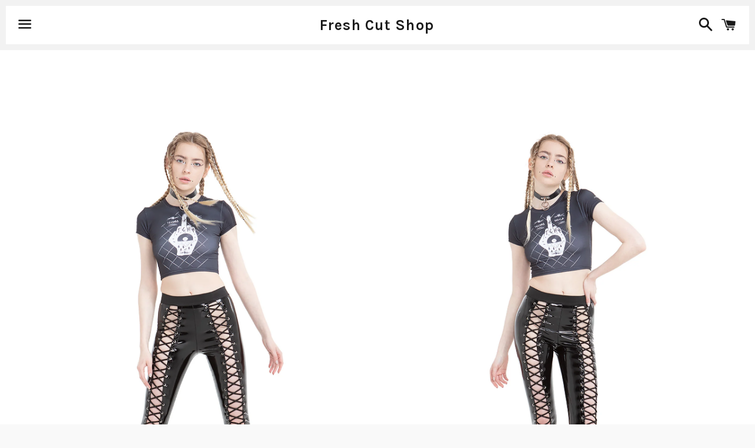

--- FILE ---
content_type: text/html; charset=utf-8
request_url: https://freshcutlabel.com/en-it/products/techno-rebels-slim-top
body_size: 17984
content:
<!doctype html>
<!--[if IE 9]> <html class="ie9 no-js" lang="en"> <![endif]-->
<!--[if (gt IE 9)|!(IE)]><!--> <html class="no-js" lang="en"> <!--<![endif]-->
<head>

  <!-- Basic page needs ================================================== -->
  <meta charset="utf-8">
  <meta http-equiv="X-UA-Compatible" content="IE=edge">
  <meta name="viewport" content="width=device-width,initial-scale=1">

  <meta name="theme-color" content="#ffffff">

  

  <link rel="canonical" href="https://freshcutlabel.com/en-it/products/techno-rebels-slim-top">
  <!-- Title and description ================================================== -->
  <title>
  Techno Rebels - slim top &ndash; Fresh Cut Shop
  </title>

  
    <meta name="description" content="DETAILS  designed by Marika Rossa    Measurements: Women       Important! These come in unisex sizes, which may be different than you’re used to wearing. Please check the measurements carefully before placing your order.     Production time: 1 - 9 working days    FAQs   Processing time for in stock orders takes 1-4 bus">
  

  <!-- Social Meta Tags ===================================== -->
  <!-- /snippets/social-meta-tags.liquid -->


  <meta property="og:type" content="product">
  <meta property="og:title" content="Techno Rebels - slim top">
  <meta property="og:url" content="https://freshcutlabel.com/en-it/products/techno-rebels-slim-top">
  
    <meta property="og:image" content="http://freshcutlabel.com/cdn/shop/products/3N6A7289_grande.jpg?v=1591579430">
    <meta property="og:image:secure_url" content="https://freshcutlabel.com/cdn/shop/products/3N6A7289_grande.jpg?v=1591579430">
  
    <meta property="og:image" content="http://freshcutlabel.com/cdn/shop/products/3N6A7297_09d2df1f-b9d9-45a8-b609-c8204026d796_grande.jpg?v=1591579432">
    <meta property="og:image:secure_url" content="https://freshcutlabel.com/cdn/shop/products/3N6A7297_09d2df1f-b9d9-45a8-b609-c8204026d796_grande.jpg?v=1591579432">
  
    <meta property="og:image" content="http://freshcutlabel.com/cdn/shop/products/3N6A7300_32ada6fb-d111-4f44-b6f5-ef7637ec223e_grande.jpg?v=1591579432">
    <meta property="og:image:secure_url" content="https://freshcutlabel.com/cdn/shop/products/3N6A7300_32ada6fb-d111-4f44-b6f5-ef7637ec223e_grande.jpg?v=1591579432">
  
  <meta property="og:description" content="
DETAILS
 designed by Marika Rossa
  
Measurements:

Women
 
 

 
Important!
These come in unisex sizes, which may be different than you’re used to wearing. Please check the measurements carefully before placing your order. 
 
 Production time: 1 - 9 working days 
 
FAQs
 
Processing time for in stock orders takes 1-4 business days, for pre-order items it may take up to 30 business days. 
 
By clicking the “CHECK OUT” button you automatically agree with our regular shipping policy.

 
REGULAR SHIPPING POLICY
The estimated shipping time is 14-17 working days AFTER PROCESSING your parcel. The delivery is made via regular post, which means YOU DON’T RECEIVE NOTIFICATION when the parcel reaches its destination. YOU NEED TO TRACE AND COLLECT your parcel at your local post office YOURSELF, using the tracking number, provided in your email. Please contact your local post office to collect your parcel, as soon as you see it has reached your country. If you don’t collect it yourself, it’s shipped back as “non-reclaimed”.  We don’t refund any shipping costs if the parcel is shipped back as “non-reclaimed”.
If your parcel stops tracking, it means it is going via transit. Please contact your local post office to check its status, otherwise it returns to sender as non-reclaimed. 
Please check your local customs regulations before placing your order. Our shop is not responsible for any extra customs charges.
 
FAQs
 
CAUTION:
LISTEN TO TECHNO ONLY
WHILE WEARING THIS ITEM
 
https://freshcutlabel.com
.com
 ">
  <meta property="og:price:amount" content="33.00">
  <meta property="og:price:currency" content="EUR">

<meta property="og:site_name" content="Fresh Cut Shop">





  <meta name="twitter:card" content="summary">



  <meta name="twitter:title" content="Techno Rebels - slim top">
  <meta name="twitter:description" content="
DETAILS
 designed by Marika Rossa
  
Measurements:

Women
 
 

 
Important!
These come in unisex sizes, which may be different than you’re used to wearing. Please check the measurements carefully ...">
  <meta name="twitter:image" content="https://freshcutlabel.com/cdn/shop/products/3N6A7289_grande.jpg?v=1591579430">
  <meta name="twitter:image:width" content="600">
  <meta name="twitter:image:height" content="600">



  <!-- CSS ================================================== -->
  <link href="//freshcutlabel.com/cdn/shop/t/3/assets/theme.scss.css?v=85230804446605647441767748301" rel="stylesheet" type="text/css" media="all" />

  <!-- Google Fonts | from theme settings ================================================== -->
  
    
    
    <link href="//fonts.googleapis.com/css?family=Open+Sans:700" rel="stylesheet" type="text/css" media="all" />
  
  
    
      
      
      <link href="//fonts.googleapis.com/css?family=Karla:700" rel="stylesheet" type="text/css" media="all" />
    
  

  <!-- Header hook for plugins ================================================== -->
  <script>window.performance && window.performance.mark && window.performance.mark('shopify.content_for_header.start');</script><meta name="google-site-verification" content="d9mRjOel1J6-V4h4MiHX5fMnwU_o-i5c4Njcl-O4q70">
<meta id="shopify-digital-wallet" name="shopify-digital-wallet" content="/14386566/digital_wallets/dialog">
<meta name="shopify-checkout-api-token" content="0ed09398ef0222825f7f89f2cffea986">
<meta id="in-context-paypal-metadata" data-shop-id="14386566" data-venmo-supported="false" data-environment="production" data-locale="en_US" data-paypal-v4="true" data-currency="EUR">
<link rel="alternate" hreflang="x-default" href="https://freshcutlabel.com/products/techno-rebels-slim-top">
<link rel="alternate" hreflang="uk-UA" href="https://freshcutlabel.com/uk-ua/products/techno-rebels-slim-top">
<link rel="alternate" hreflang="en-US" href="https://freshcutlabel.com/en-us/products/techno-rebels-slim-top">
<link rel="alternate" hreflang="en-AT" href="https://freshcutlabel.com/en-at/products/techno-rebels-slim-top">
<link rel="alternate" hreflang="en-FR" href="https://freshcutlabel.com/en-fr/products/techno-rebels-slim-top">
<link rel="alternate" hreflang="en-NL" href="https://freshcutlabel.com/en-nl/products/techno-rebels-slim-top">
<link rel="alternate" hreflang="en-CH" href="https://freshcutlabel.com/en-ch/products/techno-rebels-slim-top">
<link rel="alternate" hreflang="en-ES" href="https://freshcutlabel.com/en-es/products/techno-rebels-slim-top">
<link rel="alternate" hreflang="en-IT" href="https://freshcutlabel.com/en-it/products/techno-rebels-slim-top">
<link rel="alternate" hreflang="en-BE" href="https://freshcutlabel.com/en-be/products/techno-rebels-slim-top">
<link rel="alternate" hreflang="en-DE" href="https://freshcutlabel.com/products/techno-rebels-slim-top">
<link rel="alternate" hreflang="uk-DE" href="https://freshcutlabel.com/uk/products/techno-rebels-slim-top">
<link rel="alternate" hreflang="de-DE" href="https://freshcutlabel.com/de/products/techno-rebels-slim-top">
<link rel="alternate" type="application/json+oembed" href="https://freshcutlabel.com/en-it/products/techno-rebels-slim-top.oembed">
<script async="async" src="/checkouts/internal/preloads.js?locale=en-IT"></script>
<script id="shopify-features" type="application/json">{"accessToken":"0ed09398ef0222825f7f89f2cffea986","betas":["rich-media-storefront-analytics"],"domain":"freshcutlabel.com","predictiveSearch":true,"shopId":14386566,"locale":"en"}</script>
<script>var Shopify = Shopify || {};
Shopify.shop = "fresh-cut-shop.myshopify.com";
Shopify.locale = "en";
Shopify.currency = {"active":"EUR","rate":"1.0"};
Shopify.country = "IT";
Shopify.theme = {"name":"boundless","id":155403207,"schema_name":null,"schema_version":null,"theme_store_id":null,"role":"main"};
Shopify.theme.handle = "null";
Shopify.theme.style = {"id":null,"handle":null};
Shopify.cdnHost = "freshcutlabel.com/cdn";
Shopify.routes = Shopify.routes || {};
Shopify.routes.root = "/en-it/";</script>
<script type="module">!function(o){(o.Shopify=o.Shopify||{}).modules=!0}(window);</script>
<script>!function(o){function n(){var o=[];function n(){o.push(Array.prototype.slice.apply(arguments))}return n.q=o,n}var t=o.Shopify=o.Shopify||{};t.loadFeatures=n(),t.autoloadFeatures=n()}(window);</script>
<script id="shop-js-analytics" type="application/json">{"pageType":"product"}</script>
<script defer="defer" async type="module" src="//freshcutlabel.com/cdn/shopifycloud/shop-js/modules/v2/client.init-shop-cart-sync_C5BV16lS.en.esm.js"></script>
<script defer="defer" async type="module" src="//freshcutlabel.com/cdn/shopifycloud/shop-js/modules/v2/chunk.common_CygWptCX.esm.js"></script>
<script type="module">
  await import("//freshcutlabel.com/cdn/shopifycloud/shop-js/modules/v2/client.init-shop-cart-sync_C5BV16lS.en.esm.js");
await import("//freshcutlabel.com/cdn/shopifycloud/shop-js/modules/v2/chunk.common_CygWptCX.esm.js");

  window.Shopify.SignInWithShop?.initShopCartSync?.({"fedCMEnabled":true,"windoidEnabled":true});

</script>
<script id="__st">var __st={"a":14386566,"offset":-18000,"reqid":"a4e073a4-f67e-4f16-854b-8ba170f9bc58-1768617224","pageurl":"freshcutlabel.com\/en-it\/products\/techno-rebels-slim-top","u":"4f5518f25ef3","p":"product","rtyp":"product","rid":4500474888252};</script>
<script>window.ShopifyPaypalV4VisibilityTracking = true;</script>
<script id="captcha-bootstrap">!function(){'use strict';const t='contact',e='account',n='new_comment',o=[[t,t],['blogs',n],['comments',n],[t,'customer']],c=[[e,'customer_login'],[e,'guest_login'],[e,'recover_customer_password'],[e,'create_customer']],r=t=>t.map((([t,e])=>`form[action*='/${t}']:not([data-nocaptcha='true']) input[name='form_type'][value='${e}']`)).join(','),a=t=>()=>t?[...document.querySelectorAll(t)].map((t=>t.form)):[];function s(){const t=[...o],e=r(t);return a(e)}const i='password',u='form_key',d=['recaptcha-v3-token','g-recaptcha-response','h-captcha-response',i],f=()=>{try{return window.sessionStorage}catch{return}},m='__shopify_v',_=t=>t.elements[u];function p(t,e,n=!1){try{const o=window.sessionStorage,c=JSON.parse(o.getItem(e)),{data:r}=function(t){const{data:e,action:n}=t;return t[m]||n?{data:e,action:n}:{data:t,action:n}}(c);for(const[e,n]of Object.entries(r))t.elements[e]&&(t.elements[e].value=n);n&&o.removeItem(e)}catch(o){console.error('form repopulation failed',{error:o})}}const l='form_type',E='cptcha';function T(t){t.dataset[E]=!0}const w=window,h=w.document,L='Shopify',v='ce_forms',y='captcha';let A=!1;((t,e)=>{const n=(g='f06e6c50-85a8-45c8-87d0-21a2b65856fe',I='https://cdn.shopify.com/shopifycloud/storefront-forms-hcaptcha/ce_storefront_forms_captcha_hcaptcha.v1.5.2.iife.js',D={infoText:'Protected by hCaptcha',privacyText:'Privacy',termsText:'Terms'},(t,e,n)=>{const o=w[L][v],c=o.bindForm;if(c)return c(t,g,e,D).then(n);var r;o.q.push([[t,g,e,D],n]),r=I,A||(h.body.append(Object.assign(h.createElement('script'),{id:'captcha-provider',async:!0,src:r})),A=!0)});var g,I,D;w[L]=w[L]||{},w[L][v]=w[L][v]||{},w[L][v].q=[],w[L][y]=w[L][y]||{},w[L][y].protect=function(t,e){n(t,void 0,e),T(t)},Object.freeze(w[L][y]),function(t,e,n,w,h,L){const[v,y,A,g]=function(t,e,n){const i=e?o:[],u=t?c:[],d=[...i,...u],f=r(d),m=r(i),_=r(d.filter((([t,e])=>n.includes(e))));return[a(f),a(m),a(_),s()]}(w,h,L),I=t=>{const e=t.target;return e instanceof HTMLFormElement?e:e&&e.form},D=t=>v().includes(t);t.addEventListener('submit',(t=>{const e=I(t);if(!e)return;const n=D(e)&&!e.dataset.hcaptchaBound&&!e.dataset.recaptchaBound,o=_(e),c=g().includes(e)&&(!o||!o.value);(n||c)&&t.preventDefault(),c&&!n&&(function(t){try{if(!f())return;!function(t){const e=f();if(!e)return;const n=_(t);if(!n)return;const o=n.value;o&&e.removeItem(o)}(t);const e=Array.from(Array(32),(()=>Math.random().toString(36)[2])).join('');!function(t,e){_(t)||t.append(Object.assign(document.createElement('input'),{type:'hidden',name:u})),t.elements[u].value=e}(t,e),function(t,e){const n=f();if(!n)return;const o=[...t.querySelectorAll(`input[type='${i}']`)].map((({name:t})=>t)),c=[...d,...o],r={};for(const[a,s]of new FormData(t).entries())c.includes(a)||(r[a]=s);n.setItem(e,JSON.stringify({[m]:1,action:t.action,data:r}))}(t,e)}catch(e){console.error('failed to persist form',e)}}(e),e.submit())}));const S=(t,e)=>{t&&!t.dataset[E]&&(n(t,e.some((e=>e===t))),T(t))};for(const o of['focusin','change'])t.addEventListener(o,(t=>{const e=I(t);D(e)&&S(e,y())}));const B=e.get('form_key'),M=e.get(l),P=B&&M;t.addEventListener('DOMContentLoaded',(()=>{const t=y();if(P)for(const e of t)e.elements[l].value===M&&p(e,B);[...new Set([...A(),...v().filter((t=>'true'===t.dataset.shopifyCaptcha))])].forEach((e=>S(e,t)))}))}(h,new URLSearchParams(w.location.search),n,t,e,['guest_login'])})(!0,!0)}();</script>
<script integrity="sha256-4kQ18oKyAcykRKYeNunJcIwy7WH5gtpwJnB7kiuLZ1E=" data-source-attribution="shopify.loadfeatures" defer="defer" src="//freshcutlabel.com/cdn/shopifycloud/storefront/assets/storefront/load_feature-a0a9edcb.js" crossorigin="anonymous"></script>
<script data-source-attribution="shopify.dynamic_checkout.dynamic.init">var Shopify=Shopify||{};Shopify.PaymentButton=Shopify.PaymentButton||{isStorefrontPortableWallets:!0,init:function(){window.Shopify.PaymentButton.init=function(){};var t=document.createElement("script");t.src="https://freshcutlabel.com/cdn/shopifycloud/portable-wallets/latest/portable-wallets.en.js",t.type="module",document.head.appendChild(t)}};
</script>
<script data-source-attribution="shopify.dynamic_checkout.buyer_consent">
  function portableWalletsHideBuyerConsent(e){var t=document.getElementById("shopify-buyer-consent"),n=document.getElementById("shopify-subscription-policy-button");t&&n&&(t.classList.add("hidden"),t.setAttribute("aria-hidden","true"),n.removeEventListener("click",e))}function portableWalletsShowBuyerConsent(e){var t=document.getElementById("shopify-buyer-consent"),n=document.getElementById("shopify-subscription-policy-button");t&&n&&(t.classList.remove("hidden"),t.removeAttribute("aria-hidden"),n.addEventListener("click",e))}window.Shopify?.PaymentButton&&(window.Shopify.PaymentButton.hideBuyerConsent=portableWalletsHideBuyerConsent,window.Shopify.PaymentButton.showBuyerConsent=portableWalletsShowBuyerConsent);
</script>
<script data-source-attribution="shopify.dynamic_checkout.cart.bootstrap">document.addEventListener("DOMContentLoaded",(function(){function t(){return document.querySelector("shopify-accelerated-checkout-cart, shopify-accelerated-checkout")}if(t())Shopify.PaymentButton.init();else{new MutationObserver((function(e,n){t()&&(Shopify.PaymentButton.init(),n.disconnect())})).observe(document.body,{childList:!0,subtree:!0})}}));
</script>
<script id='scb4127' type='text/javascript' async='' src='https://freshcutlabel.com/cdn/shopifycloud/privacy-banner/storefront-banner.js'></script><link id="shopify-accelerated-checkout-styles" rel="stylesheet" media="screen" href="https://freshcutlabel.com/cdn/shopifycloud/portable-wallets/latest/accelerated-checkout-backwards-compat.css" crossorigin="anonymous">
<style id="shopify-accelerated-checkout-cart">
        #shopify-buyer-consent {
  margin-top: 1em;
  display: inline-block;
  width: 100%;
}

#shopify-buyer-consent.hidden {
  display: none;
}

#shopify-subscription-policy-button {
  background: none;
  border: none;
  padding: 0;
  text-decoration: underline;
  font-size: inherit;
  cursor: pointer;
}

#shopify-subscription-policy-button::before {
  box-shadow: none;
}

      </style>

<script>window.performance && window.performance.mark && window.performance.mark('shopify.content_for_header.end');</script>

  <!-- Fixes for Older Versions of IE ==================================================-->
  <script src="//ajax.googleapis.com/ajax/libs/jquery/1.11.0/jquery.min.js" type="text/javascript"></script>
  <script src="//freshcutlabel.com/cdn/shop/t/3/assets/modernizr.min.js?v=21391054748206432451471864353" type="text/javascript"></script>

  
  

<!-- BEGIN app block: shopify://apps/klaviyo-email-marketing-sms/blocks/klaviyo-onsite-embed/2632fe16-c075-4321-a88b-50b567f42507 -->












  <script async src="https://static.klaviyo.com/onsite/js/Y3nam6/klaviyo.js?company_id=Y3nam6"></script>
  <script>!function(){if(!window.klaviyo){window._klOnsite=window._klOnsite||[];try{window.klaviyo=new Proxy({},{get:function(n,i){return"push"===i?function(){var n;(n=window._klOnsite).push.apply(n,arguments)}:function(){for(var n=arguments.length,o=new Array(n),w=0;w<n;w++)o[w]=arguments[w];var t="function"==typeof o[o.length-1]?o.pop():void 0,e=new Promise((function(n){window._klOnsite.push([i].concat(o,[function(i){t&&t(i),n(i)}]))}));return e}}})}catch(n){window.klaviyo=window.klaviyo||[],window.klaviyo.push=function(){var n;(n=window._klOnsite).push.apply(n,arguments)}}}}();</script>

  
    <script id="viewed_product">
      if (item == null) {
        var _learnq = _learnq || [];

        var MetafieldReviews = null
        var MetafieldYotpoRating = null
        var MetafieldYotpoCount = null
        var MetafieldLooxRating = null
        var MetafieldLooxCount = null
        var okendoProduct = null
        var okendoProductReviewCount = null
        var okendoProductReviewAverageValue = null
        try {
          // The following fields are used for Customer Hub recently viewed in order to add reviews.
          // This information is not part of __kla_viewed. Instead, it is part of __kla_viewed_reviewed_items
          MetafieldReviews = {};
          MetafieldYotpoRating = null
          MetafieldYotpoCount = null
          MetafieldLooxRating = null
          MetafieldLooxCount = null

          okendoProduct = null
          // If the okendo metafield is not legacy, it will error, which then requires the new json formatted data
          if (okendoProduct && 'error' in okendoProduct) {
            okendoProduct = null
          }
          okendoProductReviewCount = okendoProduct ? okendoProduct.reviewCount : null
          okendoProductReviewAverageValue = okendoProduct ? okendoProduct.reviewAverageValue : null
        } catch (error) {
          console.error('Error in Klaviyo onsite reviews tracking:', error);
        }

        var item = {
          Name: "Techno Rebels - slim top",
          ProductID: 4500474888252,
          Categories: ["Featured","Tops","Women"],
          ImageURL: "https://freshcutlabel.com/cdn/shop/products/3N6A7289_grande.jpg?v=1591579430",
          URL: "https://freshcutlabel.com/en-it/products/techno-rebels-slim-top",
          Brand: "Fresh Cut",
          Price: "€33.00",
          Value: "33.00",
          CompareAtPrice: "€0.00"
        };
        _learnq.push(['track', 'Viewed Product', item]);
        _learnq.push(['trackViewedItem', {
          Title: item.Name,
          ItemId: item.ProductID,
          Categories: item.Categories,
          ImageUrl: item.ImageURL,
          Url: item.URL,
          Metadata: {
            Brand: item.Brand,
            Price: item.Price,
            Value: item.Value,
            CompareAtPrice: item.CompareAtPrice
          },
          metafields:{
            reviews: MetafieldReviews,
            yotpo:{
              rating: MetafieldYotpoRating,
              count: MetafieldYotpoCount,
            },
            loox:{
              rating: MetafieldLooxRating,
              count: MetafieldLooxCount,
            },
            okendo: {
              rating: okendoProductReviewAverageValue,
              count: okendoProductReviewCount,
            }
          }
        }]);
      }
    </script>
  




  <script>
    window.klaviyoReviewsProductDesignMode = false
  </script>







<!-- END app block --><link href="https://monorail-edge.shopifysvc.com" rel="dns-prefetch">
<script>(function(){if ("sendBeacon" in navigator && "performance" in window) {try {var session_token_from_headers = performance.getEntriesByType('navigation')[0].serverTiming.find(x => x.name == '_s').description;} catch {var session_token_from_headers = undefined;}var session_cookie_matches = document.cookie.match(/_shopify_s=([^;]*)/);var session_token_from_cookie = session_cookie_matches && session_cookie_matches.length === 2 ? session_cookie_matches[1] : "";var session_token = session_token_from_headers || session_token_from_cookie || "";function handle_abandonment_event(e) {var entries = performance.getEntries().filter(function(entry) {return /monorail-edge.shopifysvc.com/.test(entry.name);});if (!window.abandonment_tracked && entries.length === 0) {window.abandonment_tracked = true;var currentMs = Date.now();var navigation_start = performance.timing.navigationStart;var payload = {shop_id: 14386566,url: window.location.href,navigation_start,duration: currentMs - navigation_start,session_token,page_type: "product"};window.navigator.sendBeacon("https://monorail-edge.shopifysvc.com/v1/produce", JSON.stringify({schema_id: "online_store_buyer_site_abandonment/1.1",payload: payload,metadata: {event_created_at_ms: currentMs,event_sent_at_ms: currentMs}}));}}window.addEventListener('pagehide', handle_abandonment_event);}}());</script>
<script id="web-pixels-manager-setup">(function e(e,d,r,n,o){if(void 0===o&&(o={}),!Boolean(null===(a=null===(i=window.Shopify)||void 0===i?void 0:i.analytics)||void 0===a?void 0:a.replayQueue)){var i,a;window.Shopify=window.Shopify||{};var t=window.Shopify;t.analytics=t.analytics||{};var s=t.analytics;s.replayQueue=[],s.publish=function(e,d,r){return s.replayQueue.push([e,d,r]),!0};try{self.performance.mark("wpm:start")}catch(e){}var l=function(){var e={modern:/Edge?\/(1{2}[4-9]|1[2-9]\d|[2-9]\d{2}|\d{4,})\.\d+(\.\d+|)|Firefox\/(1{2}[4-9]|1[2-9]\d|[2-9]\d{2}|\d{4,})\.\d+(\.\d+|)|Chrom(ium|e)\/(9{2}|\d{3,})\.\d+(\.\d+|)|(Maci|X1{2}).+ Version\/(15\.\d+|(1[6-9]|[2-9]\d|\d{3,})\.\d+)([,.]\d+|)( \(\w+\)|)( Mobile\/\w+|) Safari\/|Chrome.+OPR\/(9{2}|\d{3,})\.\d+\.\d+|(CPU[ +]OS|iPhone[ +]OS|CPU[ +]iPhone|CPU IPhone OS|CPU iPad OS)[ +]+(15[._]\d+|(1[6-9]|[2-9]\d|\d{3,})[._]\d+)([._]\d+|)|Android:?[ /-](13[3-9]|1[4-9]\d|[2-9]\d{2}|\d{4,})(\.\d+|)(\.\d+|)|Android.+Firefox\/(13[5-9]|1[4-9]\d|[2-9]\d{2}|\d{4,})\.\d+(\.\d+|)|Android.+Chrom(ium|e)\/(13[3-9]|1[4-9]\d|[2-9]\d{2}|\d{4,})\.\d+(\.\d+|)|SamsungBrowser\/([2-9]\d|\d{3,})\.\d+/,legacy:/Edge?\/(1[6-9]|[2-9]\d|\d{3,})\.\d+(\.\d+|)|Firefox\/(5[4-9]|[6-9]\d|\d{3,})\.\d+(\.\d+|)|Chrom(ium|e)\/(5[1-9]|[6-9]\d|\d{3,})\.\d+(\.\d+|)([\d.]+$|.*Safari\/(?![\d.]+ Edge\/[\d.]+$))|(Maci|X1{2}).+ Version\/(10\.\d+|(1[1-9]|[2-9]\d|\d{3,})\.\d+)([,.]\d+|)( \(\w+\)|)( Mobile\/\w+|) Safari\/|Chrome.+OPR\/(3[89]|[4-9]\d|\d{3,})\.\d+\.\d+|(CPU[ +]OS|iPhone[ +]OS|CPU[ +]iPhone|CPU IPhone OS|CPU iPad OS)[ +]+(10[._]\d+|(1[1-9]|[2-9]\d|\d{3,})[._]\d+)([._]\d+|)|Android:?[ /-](13[3-9]|1[4-9]\d|[2-9]\d{2}|\d{4,})(\.\d+|)(\.\d+|)|Mobile Safari.+OPR\/([89]\d|\d{3,})\.\d+\.\d+|Android.+Firefox\/(13[5-9]|1[4-9]\d|[2-9]\d{2}|\d{4,})\.\d+(\.\d+|)|Android.+Chrom(ium|e)\/(13[3-9]|1[4-9]\d|[2-9]\d{2}|\d{4,})\.\d+(\.\d+|)|Android.+(UC? ?Browser|UCWEB|U3)[ /]?(15\.([5-9]|\d{2,})|(1[6-9]|[2-9]\d|\d{3,})\.\d+)\.\d+|SamsungBrowser\/(5\.\d+|([6-9]|\d{2,})\.\d+)|Android.+MQ{2}Browser\/(14(\.(9|\d{2,})|)|(1[5-9]|[2-9]\d|\d{3,})(\.\d+|))(\.\d+|)|K[Aa][Ii]OS\/(3\.\d+|([4-9]|\d{2,})\.\d+)(\.\d+|)/},d=e.modern,r=e.legacy,n=navigator.userAgent;return n.match(d)?"modern":n.match(r)?"legacy":"unknown"}(),u="modern"===l?"modern":"legacy",c=(null!=n?n:{modern:"",legacy:""})[u],f=function(e){return[e.baseUrl,"/wpm","/b",e.hashVersion,"modern"===e.buildTarget?"m":"l",".js"].join("")}({baseUrl:d,hashVersion:r,buildTarget:u}),m=function(e){var d=e.version,r=e.bundleTarget,n=e.surface,o=e.pageUrl,i=e.monorailEndpoint;return{emit:function(e){var a=e.status,t=e.errorMsg,s=(new Date).getTime(),l=JSON.stringify({metadata:{event_sent_at_ms:s},events:[{schema_id:"web_pixels_manager_load/3.1",payload:{version:d,bundle_target:r,page_url:o,status:a,surface:n,error_msg:t},metadata:{event_created_at_ms:s}}]});if(!i)return console&&console.warn&&console.warn("[Web Pixels Manager] No Monorail endpoint provided, skipping logging."),!1;try{return self.navigator.sendBeacon.bind(self.navigator)(i,l)}catch(e){}var u=new XMLHttpRequest;try{return u.open("POST",i,!0),u.setRequestHeader("Content-Type","text/plain"),u.send(l),!0}catch(e){return console&&console.warn&&console.warn("[Web Pixels Manager] Got an unhandled error while logging to Monorail."),!1}}}}({version:r,bundleTarget:l,surface:e.surface,pageUrl:self.location.href,monorailEndpoint:e.monorailEndpoint});try{o.browserTarget=l,function(e){var d=e.src,r=e.async,n=void 0===r||r,o=e.onload,i=e.onerror,a=e.sri,t=e.scriptDataAttributes,s=void 0===t?{}:t,l=document.createElement("script"),u=document.querySelector("head"),c=document.querySelector("body");if(l.async=n,l.src=d,a&&(l.integrity=a,l.crossOrigin="anonymous"),s)for(var f in s)if(Object.prototype.hasOwnProperty.call(s,f))try{l.dataset[f]=s[f]}catch(e){}if(o&&l.addEventListener("load",o),i&&l.addEventListener("error",i),u)u.appendChild(l);else{if(!c)throw new Error("Did not find a head or body element to append the script");c.appendChild(l)}}({src:f,async:!0,onload:function(){if(!function(){var e,d;return Boolean(null===(d=null===(e=window.Shopify)||void 0===e?void 0:e.analytics)||void 0===d?void 0:d.initialized)}()){var d=window.webPixelsManager.init(e)||void 0;if(d){var r=window.Shopify.analytics;r.replayQueue.forEach((function(e){var r=e[0],n=e[1],o=e[2];d.publishCustomEvent(r,n,o)})),r.replayQueue=[],r.publish=d.publishCustomEvent,r.visitor=d.visitor,r.initialized=!0}}},onerror:function(){return m.emit({status:"failed",errorMsg:"".concat(f," has failed to load")})},sri:function(e){var d=/^sha384-[A-Za-z0-9+/=]+$/;return"string"==typeof e&&d.test(e)}(c)?c:"",scriptDataAttributes:o}),m.emit({status:"loading"})}catch(e){m.emit({status:"failed",errorMsg:(null==e?void 0:e.message)||"Unknown error"})}}})({shopId: 14386566,storefrontBaseUrl: "https://freshcutlabel.com",extensionsBaseUrl: "https://extensions.shopifycdn.com/cdn/shopifycloud/web-pixels-manager",monorailEndpoint: "https://monorail-edge.shopifysvc.com/unstable/produce_batch",surface: "storefront-renderer",enabledBetaFlags: ["2dca8a86"],webPixelsConfigList: [{"id":"2543747445","configuration":"{\"accountID\":\"Y3nam6\",\"webPixelConfig\":\"eyJlbmFibGVBZGRlZFRvQ2FydEV2ZW50cyI6IHRydWV9\"}","eventPayloadVersion":"v1","runtimeContext":"STRICT","scriptVersion":"524f6c1ee37bacdca7657a665bdca589","type":"APP","apiClientId":123074,"privacyPurposes":["ANALYTICS","MARKETING"],"dataSharingAdjustments":{"protectedCustomerApprovalScopes":["read_customer_address","read_customer_email","read_customer_name","read_customer_personal_data","read_customer_phone"]}},{"id":"922354037","configuration":"{\"config\":\"{\\\"google_tag_ids\\\":[\\\"G-TYRNCJ7RF3\\\",\\\"AW-1008903909\\\",\\\"GT-P3H98LW\\\"],\\\"target_country\\\":\\\"DE\\\",\\\"gtag_events\\\":[{\\\"type\\\":\\\"begin_checkout\\\",\\\"action_label\\\":[\\\"G-TYRNCJ7RF3\\\",\\\"AW-1008903909\\\/l3xWCLvpxf4BEOXNiuED\\\"]},{\\\"type\\\":\\\"search\\\",\\\"action_label\\\":[\\\"G-TYRNCJ7RF3\\\",\\\"AW-1008903909\\\/1dHuCL7pxf4BEOXNiuED\\\"]},{\\\"type\\\":\\\"view_item\\\",\\\"action_label\\\":[\\\"G-TYRNCJ7RF3\\\",\\\"AW-1008903909\\\/8dOKCL3oxf4BEOXNiuED\\\",\\\"MC-P3LTN3ZPW9\\\"]},{\\\"type\\\":\\\"purchase\\\",\\\"action_label\\\":[\\\"G-TYRNCJ7RF3\\\",\\\"AW-1008903909\\\/hMBmCLroxf4BEOXNiuED\\\",\\\"MC-P3LTN3ZPW9\\\"]},{\\\"type\\\":\\\"page_view\\\",\\\"action_label\\\":[\\\"G-TYRNCJ7RF3\\\",\\\"AW-1008903909\\\/ZrcSCLfoxf4BEOXNiuED\\\",\\\"MC-P3LTN3ZPW9\\\"]},{\\\"type\\\":\\\"add_payment_info\\\",\\\"action_label\\\":[\\\"G-TYRNCJ7RF3\\\",\\\"AW-1008903909\\\/rS1yCMHpxf4BEOXNiuED\\\"]},{\\\"type\\\":\\\"add_to_cart\\\",\\\"action_label\\\":[\\\"G-TYRNCJ7RF3\\\",\\\"AW-1008903909\\\/586ACLjpxf4BEOXNiuED\\\"]}],\\\"enable_monitoring_mode\\\":false}\"}","eventPayloadVersion":"v1","runtimeContext":"OPEN","scriptVersion":"b2a88bafab3e21179ed38636efcd8a93","type":"APP","apiClientId":1780363,"privacyPurposes":[],"dataSharingAdjustments":{"protectedCustomerApprovalScopes":["read_customer_address","read_customer_email","read_customer_name","read_customer_personal_data","read_customer_phone"]}},{"id":"152928487","configuration":"{\"pixel_id\":\"693669028672917\",\"pixel_type\":\"facebook_pixel\",\"metaapp_system_user_token\":\"-\"}","eventPayloadVersion":"v1","runtimeContext":"OPEN","scriptVersion":"ca16bc87fe92b6042fbaa3acc2fbdaa6","type":"APP","apiClientId":2329312,"privacyPurposes":["ANALYTICS","MARKETING","SALE_OF_DATA"],"dataSharingAdjustments":{"protectedCustomerApprovalScopes":["read_customer_address","read_customer_email","read_customer_name","read_customer_personal_data","read_customer_phone"]}},{"id":"153256309","eventPayloadVersion":"v1","runtimeContext":"LAX","scriptVersion":"1","type":"CUSTOM","privacyPurposes":["MARKETING"],"name":"Meta pixel (migrated)"},{"id":"shopify-app-pixel","configuration":"{}","eventPayloadVersion":"v1","runtimeContext":"STRICT","scriptVersion":"0450","apiClientId":"shopify-pixel","type":"APP","privacyPurposes":["ANALYTICS","MARKETING"]},{"id":"shopify-custom-pixel","eventPayloadVersion":"v1","runtimeContext":"LAX","scriptVersion":"0450","apiClientId":"shopify-pixel","type":"CUSTOM","privacyPurposes":["ANALYTICS","MARKETING"]}],isMerchantRequest: false,initData: {"shop":{"name":"Fresh Cut Shop","paymentSettings":{"currencyCode":"EUR"},"myshopifyDomain":"fresh-cut-shop.myshopify.com","countryCode":"CH","storefrontUrl":"https:\/\/freshcutlabel.com\/en-it"},"customer":null,"cart":null,"checkout":null,"productVariants":[{"price":{"amount":33.0,"currencyCode":"EUR"},"product":{"title":"Techno Rebels - slim top","vendor":"Fresh Cut","id":"4500474888252","untranslatedTitle":"Techno Rebels - slim top","url":"\/en-it\/products\/techno-rebels-slim-top","type":"Top"},"id":"31971731275836","image":{"src":"\/\/freshcutlabel.com\/cdn\/shop\/products\/3N6A7289.jpg?v=1591579430"},"sku":"","title":"XS","untranslatedTitle":"XS"},{"price":{"amount":33.0,"currencyCode":"EUR"},"product":{"title":"Techno Rebels - slim top","vendor":"Fresh Cut","id":"4500474888252","untranslatedTitle":"Techno Rebels - slim top","url":"\/en-it\/products\/techno-rebels-slim-top","type":"Top"},"id":"31971731308604","image":{"src":"\/\/freshcutlabel.com\/cdn\/shop\/products\/3N6A7289.jpg?v=1591579430"},"sku":"","title":"S","untranslatedTitle":"S"},{"price":{"amount":33.0,"currencyCode":"EUR"},"product":{"title":"Techno Rebels - slim top","vendor":"Fresh Cut","id":"4500474888252","untranslatedTitle":"Techno Rebels - slim top","url":"\/en-it\/products\/techno-rebels-slim-top","type":"Top"},"id":"31971731341372","image":{"src":"\/\/freshcutlabel.com\/cdn\/shop\/products\/3N6A7289.jpg?v=1591579430"},"sku":"","title":"M","untranslatedTitle":"M"},{"price":{"amount":33.0,"currencyCode":"EUR"},"product":{"title":"Techno Rebels - slim top","vendor":"Fresh Cut","id":"4500474888252","untranslatedTitle":"Techno Rebels - slim top","url":"\/en-it\/products\/techno-rebels-slim-top","type":"Top"},"id":"31971731374140","image":{"src":"\/\/freshcutlabel.com\/cdn\/shop\/products\/3N6A7289.jpg?v=1591579430"},"sku":"","title":"L","untranslatedTitle":"L"},{"price":{"amount":33.0,"currencyCode":"EUR"},"product":{"title":"Techno Rebels - slim top","vendor":"Fresh Cut","id":"4500474888252","untranslatedTitle":"Techno Rebels - slim top","url":"\/en-it\/products\/techno-rebels-slim-top","type":"Top"},"id":"42181244387559","image":{"src":"\/\/freshcutlabel.com\/cdn\/shop\/products\/3N6A7289.jpg?v=1591579430"},"sku":"","title":"XL","untranslatedTitle":"XL"}],"purchasingCompany":null},},"https://freshcutlabel.com/cdn","fcfee988w5aeb613cpc8e4bc33m6693e112",{"modern":"","legacy":""},{"shopId":"14386566","storefrontBaseUrl":"https:\/\/freshcutlabel.com","extensionBaseUrl":"https:\/\/extensions.shopifycdn.com\/cdn\/shopifycloud\/web-pixels-manager","surface":"storefront-renderer","enabledBetaFlags":"[\"2dca8a86\"]","isMerchantRequest":"false","hashVersion":"fcfee988w5aeb613cpc8e4bc33m6693e112","publish":"custom","events":"[[\"page_viewed\",{}],[\"product_viewed\",{\"productVariant\":{\"price\":{\"amount\":33.0,\"currencyCode\":\"EUR\"},\"product\":{\"title\":\"Techno Rebels - slim top\",\"vendor\":\"Fresh Cut\",\"id\":\"4500474888252\",\"untranslatedTitle\":\"Techno Rebels - slim top\",\"url\":\"\/en-it\/products\/techno-rebels-slim-top\",\"type\":\"Top\"},\"id\":\"31971731275836\",\"image\":{\"src\":\"\/\/freshcutlabel.com\/cdn\/shop\/products\/3N6A7289.jpg?v=1591579430\"},\"sku\":\"\",\"title\":\"XS\",\"untranslatedTitle\":\"XS\"}}]]"});</script><script>
  window.ShopifyAnalytics = window.ShopifyAnalytics || {};
  window.ShopifyAnalytics.meta = window.ShopifyAnalytics.meta || {};
  window.ShopifyAnalytics.meta.currency = 'EUR';
  var meta = {"product":{"id":4500474888252,"gid":"gid:\/\/shopify\/Product\/4500474888252","vendor":"Fresh Cut","type":"Top","handle":"techno-rebels-slim-top","variants":[{"id":31971731275836,"price":3300,"name":"Techno Rebels - slim top - XS","public_title":"XS","sku":""},{"id":31971731308604,"price":3300,"name":"Techno Rebels - slim top - S","public_title":"S","sku":""},{"id":31971731341372,"price":3300,"name":"Techno Rebels - slim top - M","public_title":"M","sku":""},{"id":31971731374140,"price":3300,"name":"Techno Rebels - slim top - L","public_title":"L","sku":""},{"id":42181244387559,"price":3300,"name":"Techno Rebels - slim top - XL","public_title":"XL","sku":""}],"remote":false},"page":{"pageType":"product","resourceType":"product","resourceId":4500474888252,"requestId":"a4e073a4-f67e-4f16-854b-8ba170f9bc58-1768617224"}};
  for (var attr in meta) {
    window.ShopifyAnalytics.meta[attr] = meta[attr];
  }
</script>
<script class="analytics">
  (function () {
    var customDocumentWrite = function(content) {
      var jquery = null;

      if (window.jQuery) {
        jquery = window.jQuery;
      } else if (window.Checkout && window.Checkout.$) {
        jquery = window.Checkout.$;
      }

      if (jquery) {
        jquery('body').append(content);
      }
    };

    var hasLoggedConversion = function(token) {
      if (token) {
        return document.cookie.indexOf('loggedConversion=' + token) !== -1;
      }
      return false;
    }

    var setCookieIfConversion = function(token) {
      if (token) {
        var twoMonthsFromNow = new Date(Date.now());
        twoMonthsFromNow.setMonth(twoMonthsFromNow.getMonth() + 2);

        document.cookie = 'loggedConversion=' + token + '; expires=' + twoMonthsFromNow;
      }
    }

    var trekkie = window.ShopifyAnalytics.lib = window.trekkie = window.trekkie || [];
    if (trekkie.integrations) {
      return;
    }
    trekkie.methods = [
      'identify',
      'page',
      'ready',
      'track',
      'trackForm',
      'trackLink'
    ];
    trekkie.factory = function(method) {
      return function() {
        var args = Array.prototype.slice.call(arguments);
        args.unshift(method);
        trekkie.push(args);
        return trekkie;
      };
    };
    for (var i = 0; i < trekkie.methods.length; i++) {
      var key = trekkie.methods[i];
      trekkie[key] = trekkie.factory(key);
    }
    trekkie.load = function(config) {
      trekkie.config = config || {};
      trekkie.config.initialDocumentCookie = document.cookie;
      var first = document.getElementsByTagName('script')[0];
      var script = document.createElement('script');
      script.type = 'text/javascript';
      script.onerror = function(e) {
        var scriptFallback = document.createElement('script');
        scriptFallback.type = 'text/javascript';
        scriptFallback.onerror = function(error) {
                var Monorail = {
      produce: function produce(monorailDomain, schemaId, payload) {
        var currentMs = new Date().getTime();
        var event = {
          schema_id: schemaId,
          payload: payload,
          metadata: {
            event_created_at_ms: currentMs,
            event_sent_at_ms: currentMs
          }
        };
        return Monorail.sendRequest("https://" + monorailDomain + "/v1/produce", JSON.stringify(event));
      },
      sendRequest: function sendRequest(endpointUrl, payload) {
        // Try the sendBeacon API
        if (window && window.navigator && typeof window.navigator.sendBeacon === 'function' && typeof window.Blob === 'function' && !Monorail.isIos12()) {
          var blobData = new window.Blob([payload], {
            type: 'text/plain'
          });

          if (window.navigator.sendBeacon(endpointUrl, blobData)) {
            return true;
          } // sendBeacon was not successful

        } // XHR beacon

        var xhr = new XMLHttpRequest();

        try {
          xhr.open('POST', endpointUrl);
          xhr.setRequestHeader('Content-Type', 'text/plain');
          xhr.send(payload);
        } catch (e) {
          console.log(e);
        }

        return false;
      },
      isIos12: function isIos12() {
        return window.navigator.userAgent.lastIndexOf('iPhone; CPU iPhone OS 12_') !== -1 || window.navigator.userAgent.lastIndexOf('iPad; CPU OS 12_') !== -1;
      }
    };
    Monorail.produce('monorail-edge.shopifysvc.com',
      'trekkie_storefront_load_errors/1.1',
      {shop_id: 14386566,
      theme_id: 155403207,
      app_name: "storefront",
      context_url: window.location.href,
      source_url: "//freshcutlabel.com/cdn/s/trekkie.storefront.cd680fe47e6c39ca5d5df5f0a32d569bc48c0f27.min.js"});

        };
        scriptFallback.async = true;
        scriptFallback.src = '//freshcutlabel.com/cdn/s/trekkie.storefront.cd680fe47e6c39ca5d5df5f0a32d569bc48c0f27.min.js';
        first.parentNode.insertBefore(scriptFallback, first);
      };
      script.async = true;
      script.src = '//freshcutlabel.com/cdn/s/trekkie.storefront.cd680fe47e6c39ca5d5df5f0a32d569bc48c0f27.min.js';
      first.parentNode.insertBefore(script, first);
    };
    trekkie.load(
      {"Trekkie":{"appName":"storefront","development":false,"defaultAttributes":{"shopId":14386566,"isMerchantRequest":null,"themeId":155403207,"themeCityHash":"1701951655427670341","contentLanguage":"en","currency":"EUR"},"isServerSideCookieWritingEnabled":true,"monorailRegion":"shop_domain","enabledBetaFlags":["65f19447"]},"Session Attribution":{},"S2S":{"facebookCapiEnabled":true,"source":"trekkie-storefront-renderer","apiClientId":580111}}
    );

    var loaded = false;
    trekkie.ready(function() {
      if (loaded) return;
      loaded = true;

      window.ShopifyAnalytics.lib = window.trekkie;

      var originalDocumentWrite = document.write;
      document.write = customDocumentWrite;
      try { window.ShopifyAnalytics.merchantGoogleAnalytics.call(this); } catch(error) {};
      document.write = originalDocumentWrite;

      window.ShopifyAnalytics.lib.page(null,{"pageType":"product","resourceType":"product","resourceId":4500474888252,"requestId":"a4e073a4-f67e-4f16-854b-8ba170f9bc58-1768617224","shopifyEmitted":true});

      var match = window.location.pathname.match(/checkouts\/(.+)\/(thank_you|post_purchase)/)
      var token = match? match[1]: undefined;
      if (!hasLoggedConversion(token)) {
        setCookieIfConversion(token);
        window.ShopifyAnalytics.lib.track("Viewed Product",{"currency":"EUR","variantId":31971731275836,"productId":4500474888252,"productGid":"gid:\/\/shopify\/Product\/4500474888252","name":"Techno Rebels - slim top - XS","price":"33.00","sku":"","brand":"Fresh Cut","variant":"XS","category":"Top","nonInteraction":true,"remote":false},undefined,undefined,{"shopifyEmitted":true});
      window.ShopifyAnalytics.lib.track("monorail:\/\/trekkie_storefront_viewed_product\/1.1",{"currency":"EUR","variantId":31971731275836,"productId":4500474888252,"productGid":"gid:\/\/shopify\/Product\/4500474888252","name":"Techno Rebels - slim top - XS","price":"33.00","sku":"","brand":"Fresh Cut","variant":"XS","category":"Top","nonInteraction":true,"remote":false,"referer":"https:\/\/freshcutlabel.com\/en-it\/products\/techno-rebels-slim-top"});
      }
    });


        var eventsListenerScript = document.createElement('script');
        eventsListenerScript.async = true;
        eventsListenerScript.src = "//freshcutlabel.com/cdn/shopifycloud/storefront/assets/shop_events_listener-3da45d37.js";
        document.getElementsByTagName('head')[0].appendChild(eventsListenerScript);

})();</script>
  <script>
  if (!window.ga || (window.ga && typeof window.ga !== 'function')) {
    window.ga = function ga() {
      (window.ga.q = window.ga.q || []).push(arguments);
      if (window.Shopify && window.Shopify.analytics && typeof window.Shopify.analytics.publish === 'function') {
        window.Shopify.analytics.publish("ga_stub_called", {}, {sendTo: "google_osp_migration"});
      }
      console.error("Shopify's Google Analytics stub called with:", Array.from(arguments), "\nSee https://help.shopify.com/manual/promoting-marketing/pixels/pixel-migration#google for more information.");
    };
    if (window.Shopify && window.Shopify.analytics && typeof window.Shopify.analytics.publish === 'function') {
      window.Shopify.analytics.publish("ga_stub_initialized", {}, {sendTo: "google_osp_migration"});
    }
  }
</script>
<script
  defer
  src="https://freshcutlabel.com/cdn/shopifycloud/perf-kit/shopify-perf-kit-3.0.4.min.js"
  data-application="storefront-renderer"
  data-shop-id="14386566"
  data-render-region="gcp-us-east1"
  data-page-type="product"
  data-theme-instance-id="155403207"
  data-theme-name=""
  data-theme-version=""
  data-monorail-region="shop_domain"
  data-resource-timing-sampling-rate="10"
  data-shs="true"
  data-shs-beacon="true"
  data-shs-export-with-fetch="true"
  data-shs-logs-sample-rate="1"
  data-shs-beacon-endpoint="https://freshcutlabel.com/api/collect"
></script>
</head>

<body id="techno-rebels-slim-top" class="template-product" >
  <div id="SearchDrawer" class="search-bar drawer drawer--top">
    <div class="search-bar__table">
      <form action="/search" method="get" class="search-bar__table-cell search-bar__form" role="search">
        <div class="search-bar__table">
          <div class="search-bar__table-cell search-bar__icon-cell">
            <button type="submit" class="search-bar__icon-button search-bar__submit">
              <span class="icon icon-search" aria-hidden="true"></span>
              <span class="icon__fallback-text">Search</span>
            </button>
          </div>
          <div class="search-bar__table-cell">
            <input type="search" id="SearchInput" name="q" value="" placeholder="Search our store" aria-label="Search our store" class="search-bar__input">
          </div>
        </div>
      </form>
      <div class="search-bar__table-cell text-right">
        <button type="button" class="search-bar__icon-button search-bar__close js-drawer-close">
          <span class="icon icon-x" aria-hidden="true"></span>
          <span class="icon__fallback-text">close (esc)</span>
        </button>
      </div>
    </div>
  </div>
  <div id="NavDrawer" class="drawer drawer--left">
    <div class="drawer__header">
      <div class="drawer__close">
        <button type="button" class="drawer__close-button js-drawer-close">
          <span class="icon icon-x" aria-hidden="true"></span>
          <span class="icon__fallback-text">Close menu</span>
        </button>
      </div>
    </div>
    <div class="drawer__inner">
      <ul class="drawer-nav">
        
          
          
            <li class="drawer-nav__item">
              <a href="/en-it" class="drawer-nav__link h2">Featured</a>
            </li>
          
        
          
          
            <li class="drawer-nav__item">
              <a href="/en-it/collections/t-shirts" class="drawer-nav__link h2">T-shirts</a>
            </li>
          
        
          
          
            <li class="drawer-nav__item">
              <a href="/en-it/collections/tops" class="drawer-nav__link h2">Tops</a>
            </li>
          
        
          
          
            <li class="drawer-nav__item">
              <a href="/en-it/collections/bottoms" class="drawer-nav__link h2">Bottoms</a>
            </li>
          
        
          
          
            <li class="drawer-nav__item">
              <a href="/en-it/collections/sweatshirts-hoodies-jackets" class="drawer-nav__link h2">Sweatshirts/Hoodies/Jackets</a>
            </li>
          
        
          
          
            <li class="drawer-nav__item">
              <a href="/en-it/collections/accessories" class="drawer-nav__link h2">Accessories</a>
            </li>
          
        
          
          
            <li class="drawer-nav__item">
              <a href="/en-it/collections/sale/sale" class="drawer-nav__link h2">Sale/Hot Deals</a>
            </li>
          
        
          
          
            
            
            
            <li class="drawer-nav__item" aria-haspopup="true">
              <div class="drawer-nav__has-sublist">
                <a href="/en-it/collections/women/Women" class="drawer-nav__link h2">Men / Women</a>
                <div class="drawer-nav__toggle">
                  <button type="button" class="drawer-nav__toggle-button">
                    <span class="drawer-nav__toggle-open">
                      <span class="icon icon-plus" aria-hidden="true"></span>
                      <span class="icon__fallback-text">See More</span>
                    </span>
                    <span class="drawer-nav__toggle-close">
                      <span class="icon icon-minus" aria-hidden="true"></span>
                      <span class="icon__fallback-text">Close cart</span>
                    </span>
                  </button>
                </div>
              </div>
              <ul class="drawer-nav__sublist">
                
                  <li class="drawer-nav__item">
                    <a href="/en-it/collections/man/Men" class="drawer-nav__link">Men</a>
                  </li>
                
                  <li class="drawer-nav__item">
                    <a href="/en-it/collections/women/Women" class="drawer-nav__link">Women</a>
                  </li>
                
              </ul>
            </li>
          
        
          
          
            <li class="drawer-nav__item">
              <a href="/en-it/collections/all" class="drawer-nav__link h2">All</a>
            </li>
          
        
          
          
            
            
            
            <li class="drawer-nav__item" aria-haspopup="true">
              <div class="drawer-nav__has-sublist">
                <a href="/en-it/pages/about-us" class="drawer-nav__link h2">More</a>
                <div class="drawer-nav__toggle">
                  <button type="button" class="drawer-nav__toggle-button">
                    <span class="drawer-nav__toggle-open">
                      <span class="icon icon-plus" aria-hidden="true"></span>
                      <span class="icon__fallback-text">See More</span>
                    </span>
                    <span class="drawer-nav__toggle-close">
                      <span class="icon icon-minus" aria-hidden="true"></span>
                      <span class="icon__fallback-text">Close cart</span>
                    </span>
                  </button>
                </div>
              </div>
              <ul class="drawer-nav__sublist">
                
                  <li class="drawer-nav__item">
                    <a href="/en-it/pages/about-us" class="drawer-nav__link">About us</a>
                  </li>
                
                  <li class="drawer-nav__item">
                    <a href="/en-it/blogs/news" class="drawer-nav__link">Blog</a>
                  </li>
                
                  <li class="drawer-nav__item">
                    <a href="/en-it/pages/faqs" class="drawer-nav__link">FAQs</a>
                  </li>
                
              </ul>
            </li>
          
        

        <li class="drawer-nav__spacer"></li>

        
          
            <li class="drawer-nav__item drawer-nav__item--secondary">
              <a href="https://account.freshcutlabel.com?locale=en&amp;region_country=IT" id="customer_login_link">Log in</a>
            </li>
            <li class="drawer-nav__item drawer-nav__item--secondary">
              <a href="https://account.freshcutlabel.com?locale=en" id="customer_register_link">Create account</a>
            </li>
          
        
        
          <li class="drawer-nav__item drawer-nav__item--secondary"><a href="/en-it/search">Search</a></li>
        
          <li class="drawer-nav__item drawer-nav__item--secondary"><a href="/en-it/pages/about-us">About us</a></li>
        
          <li class="drawer-nav__item drawer-nav__item--secondary"><a href="/en-it/policies/refund-policy">Refund policy</a></li>
        
          <li class="drawer-nav__item drawer-nav__item--secondary"><a href="/en-it/pages/privacy-policy">Privacy policy</a></li>
        
          <li class="drawer-nav__item drawer-nav__item--secondary"><a href="/en-it/policies/terms-of-service">Terms of Service</a></li>
        
      </ul>

      <ul class="list--inline social-icons social-icons--drawer">
        
        
          <li>
            <a href="https://www.facebook.com/freshcutlabel/" title="Fresh Cut Shop on Facebook">
              <span class="icon icon-facebook" aria-hidden="true"></span>
              <span class="visually-hidden">Facebook</span>
            </a>
          </li>
        
        
        
        
          <li>
            <a href="https://www.instagram.com/freshcutlabel" title="Fresh Cut Shop on Instagram">
              <span class="icon icon-instagram" aria-hidden="true"></span>
              <span class="visually-hidden">Instagram</span>
            </a>
          </li>
        
        
        
        
        
      </ul>
    </div>
  </div>
  <div id="CartDrawer" class="drawer drawer--right drawer--has-fixed-footer">
      <div class="drawer__header">
        <div class="drawer__close">
          <button type="button" class="drawer__close-button js-drawer-close">
            <span class="icon icon-x" aria-hidden="true"></span>
            <span class="icon__fallback-text">Close cart</span>
          </button>
        </div>
      </div>
      <div class="drawer__inner">
        <div id="CartContainer">
        </div>
      </div>
  </div>

  <div id="PageContainer">
    <div class="site-header-wrapper">
      <div class="site-header-container">
        <header class="site-header" role="banner">
          <div class="grid grid--no-gutters grid--table site-header__inner">
            <div class="grid__item one-third medium-up--one-sixth">
              <button type="button" class="site-header__link text-link site-header__toggle-nav js-drawer-open-left">
                <span class="icon icon-hamburger" aria-hidden="true"></span>
                <span class="icon__fallback-text">Menu</span>
              </button>
            </div>
            <div class="grid__item one-third medium-up--two-thirds">

              
              
                <div class="site-header__logo h1" itemscope itemtype="http://schema.org/Organization">
              

                
                  <a href="/" class="site-header__link site-header__logo-link" itemprop="url">Fresh Cut Shop</a>
                

              
                </div>
              

            </div>

            <div class="grid__item one-third medium-up--one-sixth text-right">
              <a href="/search" class="site-header__link site-header__search js-drawer-open-top">
                <span class="icon icon-search" aria-hidden="true"></span>
                <span class="icon__fallback-text">Search</span>
              </a>
              <a href="/cart" class="site-header__link site-header__cart cart-link js-drawer-open-right">
                <span class="icon icon-cart" aria-hidden="true"></span>
                <span class="icon__fallback-text">Cart</span>
              </a>
            </div>
          </div>
        </header>

        <div class="action-area">
          

          
        </div>
      </div>
    </div>

    <main class="main-content" role="main">
      <!-- /templates/product.liquid -->


<div itemscope itemtype="http://schema.org/Product">

  
  

  
  

  <meta itemprop="url" content="https://freshcutlabel.com/en-it/products/techno-rebels-slim-top">
  <meta itemprop="image" content="//freshcutlabel.com/cdn/shop/products/3N6A7289_grande.jpg?v=1591579430">
  <meta itemprop="name" content="Techno Rebels - slim top">

  <div class="product grid grid--no-gutters" itemprop="offers" itemscope itemtype="http://schema.org/Offer">
    <meta itemprop="priceCurrency" content="EUR">
    <link itemprop="availability" href="http://schema.org/InStock">

    

    

    
    

    

      

      <div class="product__photo grid__item medium-up--one-half">
        <img class="product__photo--variant" data-default-src="//freshcutlabel.com/cdn/shop/products/3N6A7289_2048x2048.jpg?v=1591579430" src="//freshcutlabel.com/cdn/shop/products/3N6A7289_2048x2048.jpg?v=1591579430" alt="Techno Rebels - slim top">
      </div>

      

      

      

      
        
          
        
          
            
              <div class="product__photo grid__item small--hide medium-up--one-half">
                <img src="//freshcutlabel.com/cdn/shop/products/3N6A7297_09d2df1f-b9d9-45a8-b609-c8204026d796_2048x2048.jpg?v=1591579432" alt="Techno Rebels - slim top">
              </div>
              
              
              
              
      

    

    <div class="product__details grid__item">
      <div class="grid grid--no-gutters product__details-content">
        <div class="grid__item large-up--two-twelfths large-up--push-two-twelfths medium-up--three-twelfths medium-up--push-one-twelfth">
          <h2 itemprop="name">Techno Rebels - slim top</h2>
          <form action="/cart/add" method="post" id="AddToCartForm" enctype="multipart/form-data" class="product__form">

            
            <select name="id" id="ProductSelect">
              
                <option  selected="selected"   value="31971731275836" data-sku="">XS - €33.00 EUR</option>
              
                <option   value="31971731308604" data-sku="">S - €33.00 EUR</option>
              
                <option   value="31971731341372" data-sku="">M - €33.00 EUR</option>
              
                <option   value="31971731374140" data-sku="">L - €33.00 EUR</option>
              
                <option   value="42181244387559" data-sku="">XL - €33.00 EUR</option>
              
            </select>

            

            

            
            <p class="product__price">
              <meta itemprop="price" content="33.0">
              
                <span class="visually-hidden">Regular price</span>
                <span class="product__price--reg js-price">
                  €33
                </span>
              
            </p>

            
              <button type="submit" name="add" id="AddToCart" class="btn add-to-cart">
                <span class="add-to-cart__text">Add to cart</span>
              </button>
            

          </form>
        </div>
        <div class="grid__item large-up--one-half large-up--push-three-twelfths medium-up--six-twelfths medium-up--push-two-twelfths">
          <div class="product-single__errors"></div>
          <div class="product-single__description rte" itemprop="description">
            <meta charset="utf-8">
<p style="text-align: left;"><strong>DETAILS</strong></p>
<p class="p1"> designed by Marika Rossa</p>
<p>  </p>
<p><strong>Measurements:</strong></p>
<meta charset="utf-8">
<p>Women</p>
<p><strong> <img src="https://cdn.shopify.com/s/files/1/1438/6566/files/02a2d23ccd5a8ca27a27a1f98065c051_600x600.png?v=1639227554" alt="" style="display: block; margin-left: auto; margin-right: auto;" data-mce-fragment="1" data-mce-src="https://cdn.shopify.com/s/files/1/1438/6566/files/02a2d23ccd5a8ca27a27a1f98065c051_600x600.png?v=1639227554" data-mce-selected="1"></strong></p>
<p> <img src="//cdn.shopify.com/s/files/1/1438/6566/files/1111_large.jpg?v=1528590186" alt="" style="display: block; margin-left: auto; margin-right: auto;"></p>
<meta charset="utf-8"><meta charset="utf-8">
<p> </p>
<p><a href="https://freshcutlabel.com%20/" title="https://freshcutlabel.com" target="_blank"><strong>Important!</strong></a></p>
<p><a href="https://freshcutlabel.com%20/" title="https://freshcutlabel.com" target="_blank">These come in unisex sizes, which may be different than you’re used to wearing. Please check the measurements carefully before placing your order. <br><br></a></p>
<p><a href="https://freshcutlabel.com%20/" title="https://freshcutlabel.com" target="_blank"> </a></p>
<p><a href="https://freshcutlabel.com%20/" title="https://freshcutlabel.com" target="_blank"><span><strong> <span style="color: #ff2a00;">Production time: 1 - 9 working days </span></strong></span></a></p>
<p><a href="https://freshcutlabel.com%20/" title="https://freshcutlabel.com" target="_blank"> </a></p>
<p><a href="https://freshcutlabel.com%20/" title="https://freshcutlabel.com" target="_blank"><span style="color: #ff2a00;"><strong></strong></span></a><strong><a href="https://freshcutlabel.com/pages/faqs" title="FAQs" style="color: #ff2a00;" target="_blank">FAQs</a></strong></p>
<p> </p>
<p class="p1">Processing time for in stock orders takes 1-4 business days, for pre-order items it may take up to 30 business days. </p>
<p class="p1"> </p>
<p class="p1"><span style="color: #ff2a00;">By clicking the “<strong>CHECK OUT</strong>” button you automatically agree with our regular shipping policy.</span></p>
<h3 class="p1"><br></h3>
<p> </p>
<h3 class="p1"><strong>REGULAR SHIPPING POLICY</strong></h3>
<p class="p1">The estimated shipping time is 14-17 working days <strong>AFTER PROCESSING</strong> your parcel. The delivery is made via regular post, which means <strong>YOU DON’T RECEIVE</strong><span> </span><strong>NOTIFICATION</strong><span> </span>when the parcel reaches its destination.<span> </span><strong>YOU NEED TO TRACE AND COLLECT </strong>your parcel at your local post office <strong>YOURSELF</strong>, using the tracking number, provided in your email.<span> </span><span style="color: #ff2a00;">Please contact your local post office to collect your parcel, as soon as you see it has reached your country. If you don’t collect it yourself, it’s shipped back as “non-reclaimed”.</span><span class="Apple-converted-space"><span style="color: #ff2a00;"> </span><span> </span></span>We don’t refund any shipping costs if the parcel is shipped back as “non-reclaimed”.</p>
<p class="p1">If your parcel stops tracking, it means it is going via transit. Please contact your local post office to check its status, otherwise it returns to sender as non-reclaimed. </p>
<p class="p1">Please check your local customs regulations before placing your order. Our shop is not responsible for any extra customs charges.</p>
<p class="p1"> </p>
<p><span style="color: #ff2a00;"><strong><a href="https://freshcutlabel.com/pages/faqs" title="FAQs" style="color: #ff2a00;" target="_blank">FAQs</a></strong></span></p>
<p> </p>
<p><strong>CAUTION:</strong></p>
<p>LISTEN TO TECHNO ONLY</p>
<p>WHILE WEARING THIS ITEM</p>
<p> </p>
<p><a href="https://freshcutlabel.com%20/" title="https://freshcutlabel.com" target="_blank"><strong>https://freshcutlabel.com</strong></a></p>
<strong>.com</strong><br>
<p> </p>
          </div>
          
            <!-- /snippets/social-sharing.liquid -->


<div class="social-sharing" data-permalink="https://freshcutlabel.com/en-it/products/techno-rebels-slim-top">

  
    <a target="_blank" href="//www.facebook.com/sharer.php?u=https://freshcutlabel.com/en-it/products/techno-rebels-slim-top" class="share-facebook" title="Share on Facebook">
      <span class="icon icon-facebook" aria-hidden="true"></span>
      <span class="share-title" aria-hidden="true">Share</span>
      <span class="visually-hidden">Share on Facebook</span>
    </a>
  

  
    <a target="_blank" href="//twitter.com/share?text=Techno%20Rebels%20-%20slim%20top&amp;url=https://freshcutlabel.com/en-it/products/techno-rebels-slim-top" class="share-twitter" title="Tweet on Twitter">
      <span class="icon icon-twitter" aria-hidden="true"></span>
      <span class="share-title" aria-hidden="true">Tweet</span>
      <span class="visually-hidden">Tweet on Twitter</span>
    </a>
  

  

    
      <a target="_blank" href="http://pinterest.com/pin/create/button/?url=https://freshcutlabel.com/en-it/products/techno-rebels-slim-top&amp;media=//freshcutlabel.com/cdn/shop/products/3N6A7289_1024x1024.jpg?v=1591579430&amp;description=Techno%20Rebels%20-%20slim%20top" class="share-pinterest" title="Pin on Pinterest">
        <span class="icon icon-pinterest" aria-hidden="true"></span>
        <span class="share-title" aria-hidden="true">Pin it</span>
        <span class="visually-hidden">Pin on Pinterest</span>
      </a>
    

    
      <a target="_blank" href="http://www.thefancy.com/fancyit?ItemURL=https://freshcutlabel.com/en-it/products/techno-rebels-slim-top&amp;Title=Techno%20Rebels%20-%20slim%20top&amp;Category=Other&amp;ImageURL=//freshcutlabel.com/cdn/shop/products/3N6A7289_1024x1024.jpg?v=1591579430" class="share-fancy" title="Add to Fancy">
        <span class="icon icon-fancy" aria-hidden="true"></span>
        <span class="share-title" aria-hidden="true">Fancy</span>
        <span class="visually-hidden">Add to Fancy</span>
      </a>
    

  

  
    <a target="_blank" href="//plus.google.com/share?url=https://freshcutlabel.com/en-it/products/techno-rebels-slim-top" class="share-google" title="+1 on Google Plus">
      <span class="icon icon-google_plus" aria-hidden="true"></span>
      <span class="share-title" aria-hidden="true">+1</span>
      <span class="visually-hidden">+1 on Google Plus</span>
    </a>
  

</div>
          
        </div>
      </div>
    </div>

    
    
      <div class="product__photo grid__item medium-up--hide medium-up--one-half">
        <img src="//freshcutlabel.com/cdn/shop/products/3N6A7297_09d2df1f-b9d9-45a8-b609-c8204026d796_2048x2048.jpg?v=1591579432" alt="Techno Rebels - slim top">
      </div>
    

    
    
      
        
          
            <div class="product__photo grid__item medium-up--one-half">
              <img src="//freshcutlabel.com/cdn/shop/products/3N6A7300_32ada6fb-d111-4f44-b6f5-ef7637ec223e_2048x2048.jpg?v=1591579432" alt="Techno Rebels - slim top">
            </div>
          
        
      
        
          
            <div class="product__photo grid__item medium-up--one-half">
              <img src="//freshcutlabel.com/cdn/shop/products/IMG_5940_a4ef6236-0afe-4d28-864b-40d22bc63e06_2048x2048.jpg?v=1591579432" alt="Techno Rebels - slim top">
            </div>
          
        
      
    

    <div class="product__back-button grid__item text-center">
      <a href="/" class="btn return-link">
        <span class="icon icon-arrow-left" aria-hidden="true"></span>
        <span>Back</span>
      </a>
    </div>
  </div>
</div>

<script>
  // Override default values of theme.strings for each template.
  // Alternate product templates can change values of
  // add to cart button, sold out, and unavailable states here.
  window.productStrings = {
    addToCart: "Add to cart",
    soldOut: "Sold out"
  }
</script>

    </main>

    <footer class="site-footer" role="contentinfo">
      
      
        <ul class="list--inline site-footer__linklist">
          
            <li class="h4"><a href="/en-it/search">Search</a></li>
          
            <li class="h4"><a href="/en-it/pages/about-us">About us</a></li>
          
            <li class="h4"><a href="/en-it/policies/refund-policy">Refund policy</a></li>
          
            <li class="h4"><a href="/en-it/pages/privacy-policy">Privacy policy</a></li>
          
            <li class="h4"><a href="/en-it/policies/terms-of-service">Terms of Service</a></li>
          
        </ul>
      

      <div class="grid text-center large-up--grid--table">
        <div class="grid__item large-up--one-quarter text-center">
          <ul class="list--inline social-icons social-icons--footer">
            
            
              <li>
                <a href="https://www.facebook.com/freshcutlabel/" title="Fresh Cut Shop on Facebook">
                  <span class="icon icon-facebook" aria-hidden="true"></span>
                  <span class="visually-hidden">Facebook</span>
                </a>
              </li>
            
            
            
            
              <li>
                <a href="https://www.instagram.com/freshcutlabel" title="Fresh Cut Shop on Instagram">
                  <span class="icon icon-instagram" aria-hidden="true"></span>
                  <span class="visually-hidden">Instagram</span>
                </a>
              </li>
            
            
            
            
            
          </ul>
        </div>
        <div class="grid__item large-up--one-half">
          <span class="site-footer__copyright">&copy; 2026, <a href="/">Fresh Cut Shop</a>. <a target="_blank" rel="nofollow" href="https://www.shopify.com?utm_campaign=poweredby&amp;utm_medium=shopify&amp;utm_source=onlinestore">Powered by Shopify</a></span>
        </div>
        <div class="grid__item large-up--one-quarter text-center">
          
            
            <ul class="list--inline payment-icons payment-icons--footer">
              
                
                  <li>
                    <span class="icon icon-paypal" aria-hidden="true"></span>
                    <span class="icon__fallback-text">paypal</span>
                  </li>
                
              
            </ul>
          
        </div>
      </div>
    </footer>
  </div>

  <script src="//freshcutlabel.com/cdn/shopifycloud/storefront/assets/themes_support/api.jquery-7ab1a3a4.js" type="text/javascript"></script>
  <script src="//freshcutlabel.com/cdn/shop/t/3/assets/theme.js?v=42472249512771059241663534260" type="text/javascript"></script>

  
    <script src="//freshcutlabel.com/cdn/shopifycloud/storefront/assets/themes_support/option_selection-b017cd28.js" type="text/javascript"></script>
    <script>
      // Pre-loading product images, to avoid a lag when a variant is selected
      // that has a variant image.
      Shopify.Image.preload(["\/\/freshcutlabel.com\/cdn\/shop\/products\/3N6A7289.jpg?v=1591579430","\/\/freshcutlabel.com\/cdn\/shop\/products\/3N6A7297_09d2df1f-b9d9-45a8-b609-c8204026d796.jpg?v=1591579432","\/\/freshcutlabel.com\/cdn\/shop\/products\/3N6A7300_32ada6fb-d111-4f44-b6f5-ef7637ec223e.jpg?v=1591579432","\/\/freshcutlabel.com\/cdn\/shop\/products\/IMG_5940_a4ef6236-0afe-4d28-864b-40d22bc63e06.jpg?v=1591579432"], 'large');

      // Set a global variable for theme.js to use on product single init
      theme.productSingleObject = {"id":4500474888252,"title":"Techno Rebels - slim top","handle":"techno-rebels-slim-top","description":"\u003cmeta charset=\"utf-8\"\u003e\n\u003cp style=\"text-align: left;\"\u003e\u003cstrong\u003eDETAILS\u003c\/strong\u003e\u003c\/p\u003e\n\u003cp class=\"p1\"\u003e designed by Marika Rossa\u003c\/p\u003e\n\u003cp\u003e  \u003c\/p\u003e\n\u003cp\u003e\u003cstrong\u003eMeasurements:\u003c\/strong\u003e\u003c\/p\u003e\n\u003cmeta charset=\"utf-8\"\u003e\n\u003cp\u003eWomen\u003c\/p\u003e\n\u003cp\u003e\u003cstrong\u003e \u003cimg src=\"https:\/\/cdn.shopify.com\/s\/files\/1\/1438\/6566\/files\/02a2d23ccd5a8ca27a27a1f98065c051_600x600.png?v=1639227554\" alt=\"\" style=\"display: block; margin-left: auto; margin-right: auto;\" data-mce-fragment=\"1\" data-mce-src=\"https:\/\/cdn.shopify.com\/s\/files\/1\/1438\/6566\/files\/02a2d23ccd5a8ca27a27a1f98065c051_600x600.png?v=1639227554\" data-mce-selected=\"1\"\u003e\u003c\/strong\u003e\u003c\/p\u003e\n\u003cp\u003e \u003cimg src=\"\/\/cdn.shopify.com\/s\/files\/1\/1438\/6566\/files\/1111_large.jpg?v=1528590186\" alt=\"\" style=\"display: block; margin-left: auto; margin-right: auto;\"\u003e\u003c\/p\u003e\n\u003cmeta charset=\"utf-8\"\u003e\u003cmeta charset=\"utf-8\"\u003e\n\u003cp\u003e \u003c\/p\u003e\n\u003cp\u003e\u003ca href=\"https:\/\/freshcutlabel.com%20\/\" title=\"https:\/\/freshcutlabel.com\" target=\"_blank\"\u003e\u003cstrong\u003eImportant!\u003c\/strong\u003e\u003c\/a\u003e\u003c\/p\u003e\n\u003cp\u003e\u003ca href=\"https:\/\/freshcutlabel.com%20\/\" title=\"https:\/\/freshcutlabel.com\" target=\"_blank\"\u003eThese come in unisex sizes, which may be different than you’re used to wearing. Please check the measurements carefully before placing your order. \u003cbr\u003e\u003cbr\u003e\u003c\/a\u003e\u003c\/p\u003e\n\u003cp\u003e\u003ca href=\"https:\/\/freshcutlabel.com%20\/\" title=\"https:\/\/freshcutlabel.com\" target=\"_blank\"\u003e \u003c\/a\u003e\u003c\/p\u003e\n\u003cp\u003e\u003ca href=\"https:\/\/freshcutlabel.com%20\/\" title=\"https:\/\/freshcutlabel.com\" target=\"_blank\"\u003e\u003cspan\u003e\u003cstrong\u003e \u003cspan style=\"color: #ff2a00;\"\u003eProduction time: 1 - 9 working days \u003c\/span\u003e\u003c\/strong\u003e\u003c\/span\u003e\u003c\/a\u003e\u003c\/p\u003e\n\u003cp\u003e\u003ca href=\"https:\/\/freshcutlabel.com%20\/\" title=\"https:\/\/freshcutlabel.com\" target=\"_blank\"\u003e \u003c\/a\u003e\u003c\/p\u003e\n\u003cp\u003e\u003ca href=\"https:\/\/freshcutlabel.com%20\/\" title=\"https:\/\/freshcutlabel.com\" target=\"_blank\"\u003e\u003cspan style=\"color: #ff2a00;\"\u003e\u003cstrong\u003e\u003c\/strong\u003e\u003c\/span\u003e\u003c\/a\u003e\u003cstrong\u003e\u003ca href=\"https:\/\/freshcutlabel.com\/pages\/faqs\" title=\"FAQs\" style=\"color: #ff2a00;\" target=\"_blank\"\u003eFAQs\u003c\/a\u003e\u003c\/strong\u003e\u003c\/p\u003e\n\u003cp\u003e \u003c\/p\u003e\n\u003cp class=\"p1\"\u003eProcessing time for in stock orders takes 1-4 business days, for pre-order items it may take up to 30 business days. \u003c\/p\u003e\n\u003cp class=\"p1\"\u003e \u003c\/p\u003e\n\u003cp class=\"p1\"\u003e\u003cspan style=\"color: #ff2a00;\"\u003eBy clicking the “\u003cstrong\u003eCHECK OUT\u003c\/strong\u003e” button you automatically agree with our regular shipping policy.\u003c\/span\u003e\u003c\/p\u003e\n\u003ch3 class=\"p1\"\u003e\u003cbr\u003e\u003c\/h3\u003e\n\u003cp\u003e \u003c\/p\u003e\n\u003ch3 class=\"p1\"\u003e\u003cstrong\u003eREGULAR SHIPPING POLICY\u003c\/strong\u003e\u003c\/h3\u003e\n\u003cp class=\"p1\"\u003eThe estimated shipping time is 14-17 working days \u003cstrong\u003eAFTER PROCESSING\u003c\/strong\u003e your parcel. The delivery is made via regular post, which means \u003cstrong\u003eYOU DON’T RECEIVE\u003c\/strong\u003e\u003cspan\u003e \u003c\/span\u003e\u003cstrong\u003eNOTIFICATION\u003c\/strong\u003e\u003cspan\u003e \u003c\/span\u003ewhen the parcel reaches its destination.\u003cspan\u003e \u003c\/span\u003e\u003cstrong\u003eYOU NEED TO TRACE AND COLLECT \u003c\/strong\u003eyour parcel at your local post office \u003cstrong\u003eYOURSELF\u003c\/strong\u003e, using the tracking number, provided in your email.\u003cspan\u003e \u003c\/span\u003e\u003cspan style=\"color: #ff2a00;\"\u003ePlease contact your local post office to collect your parcel, as soon as you see it has reached your country. If you don’t collect it yourself, it’s shipped back as “non-reclaimed”.\u003c\/span\u003e\u003cspan class=\"Apple-converted-space\"\u003e\u003cspan style=\"color: #ff2a00;\"\u003e \u003c\/span\u003e\u003cspan\u003e \u003c\/span\u003e\u003c\/span\u003eWe don’t refund any shipping costs if the parcel is shipped back as “non-reclaimed”.\u003c\/p\u003e\n\u003cp class=\"p1\"\u003eIf your parcel stops tracking, it means it is going via transit. Please contact your local post office to check its status, otherwise it returns to sender as non-reclaimed. \u003c\/p\u003e\n\u003cp class=\"p1\"\u003ePlease check your local customs regulations before placing your order. Our shop is not responsible for any extra customs charges.\u003c\/p\u003e\n\u003cp class=\"p1\"\u003e \u003c\/p\u003e\n\u003cp\u003e\u003cspan style=\"color: #ff2a00;\"\u003e\u003cstrong\u003e\u003ca href=\"https:\/\/freshcutlabel.com\/pages\/faqs\" title=\"FAQs\" style=\"color: #ff2a00;\" target=\"_blank\"\u003eFAQs\u003c\/a\u003e\u003c\/strong\u003e\u003c\/span\u003e\u003c\/p\u003e\n\u003cp\u003e \u003c\/p\u003e\n\u003cp\u003e\u003cstrong\u003eCAUTION:\u003c\/strong\u003e\u003c\/p\u003e\n\u003cp\u003eLISTEN TO TECHNO ONLY\u003c\/p\u003e\n\u003cp\u003eWHILE WEARING THIS ITEM\u003c\/p\u003e\n\u003cp\u003e \u003c\/p\u003e\n\u003cp\u003e\u003ca href=\"https:\/\/freshcutlabel.com%20\/\" title=\"https:\/\/freshcutlabel.com\" target=\"_blank\"\u003e\u003cstrong\u003ehttps:\/\/freshcutlabel.com\u003c\/strong\u003e\u003c\/a\u003e\u003c\/p\u003e\n\u003cstrong\u003e.com\u003c\/strong\u003e\u003cbr\u003e\n\u003cp\u003e \u003c\/p\u003e","published_at":"2020-04-17T10:16:32-04:00","created_at":"2020-04-17T10:16:32-04:00","vendor":"Fresh Cut","type":"Top","tags":["beautiful","beautiful Techno","beautygirl","Black","brand","clothes","clothingbrand","clothingcompany","clothingfactory","clothingstyle clothingline","club clothes","club wear","colourfulclothing","cute","design","djclothing","djwear","festival","festival wear","festival wear collection","fresh cut","fresh cut clothes","fresh cut label","fresh cut shop","fresh cut store","freshcut","freshcut label","freshcutshop","freshcutstore","futuristicfashion","gender","girl","girlslovetechno","hardstyle","holographic","hypebeaststyle","hypewear","ilovetechno","Laser Holographic Vinyl Film","lookbook","marika","Marika Rossa","marika rossa design","marika rossa style","marikarossa","marikarossa design","marikarossa shop","marikarossa techno shop","newclothing","onlineshopping","ootd","party accessories","party shop","party store","party wear","pills","rave","rave accessories","rave clothes","rave clothing","Rave Girl","Rave Girls","rave shop","rave store","rave wear","raveclothing","ravecrew","ravefam","ravefamily","ravefashion","ravegear","ravegirl","ravegirls","Raveoutfit","raveoutfits","raveparty","ravewear","sexy","sexy techno","sexygirs","shop","shufflegirl","slim top","slimtop","street fashion","street style","street wear","streetstyle","streetwear","style","Super sexy","sweet","techno","techno accessories","techno clothes","techno love","techno music","techno party","techno shop","techno store","techno wear","technobabe","technoclothing","technofashion","technofestival","technoliebe","technolook","technolove","technolovers","technomerchandise","technomood","technomusic","technooutfit","technoparty","technopeople","technorave","technovibes","top","top techno","trend","uniquestyle","vinyl","welovetechno","Women","womensfashion"],"price":3300,"price_min":3300,"price_max":3300,"available":true,"price_varies":false,"compare_at_price":null,"compare_at_price_min":0,"compare_at_price_max":0,"compare_at_price_varies":false,"variants":[{"id":31971731275836,"title":"XS","option1":"XS","option2":null,"option3":null,"sku":"","requires_shipping":true,"taxable":true,"featured_image":null,"available":true,"name":"Techno Rebels - slim top - XS","public_title":"XS","options":["XS"],"price":3300,"weight":150,"compare_at_price":null,"inventory_quantity":2,"inventory_management":"shopify","inventory_policy":"continue","barcode":"","requires_selling_plan":false,"selling_plan_allocations":[]},{"id":31971731308604,"title":"S","option1":"S","option2":null,"option3":null,"sku":"","requires_shipping":true,"taxable":true,"featured_image":null,"available":true,"name":"Techno Rebels - slim top - S","public_title":"S","options":["S"],"price":3300,"weight":150,"compare_at_price":null,"inventory_quantity":2,"inventory_management":"shopify","inventory_policy":"continue","barcode":"","requires_selling_plan":false,"selling_plan_allocations":[]},{"id":31971731341372,"title":"M","option1":"M","option2":null,"option3":null,"sku":"","requires_shipping":true,"taxable":true,"featured_image":null,"available":true,"name":"Techno Rebels - slim top - M","public_title":"M","options":["M"],"price":3300,"weight":150,"compare_at_price":null,"inventory_quantity":1,"inventory_management":"shopify","inventory_policy":"continue","barcode":"","requires_selling_plan":false,"selling_plan_allocations":[]},{"id":31971731374140,"title":"L","option1":"L","option2":null,"option3":null,"sku":"","requires_shipping":true,"taxable":true,"featured_image":null,"available":true,"name":"Techno Rebels - slim top - L","public_title":"L","options":["L"],"price":3300,"weight":150,"compare_at_price":null,"inventory_quantity":3,"inventory_management":"shopify","inventory_policy":"continue","barcode":"","requires_selling_plan":false,"selling_plan_allocations":[]},{"id":42181244387559,"title":"XL","option1":"XL","option2":null,"option3":null,"sku":"","requires_shipping":true,"taxable":true,"featured_image":null,"available":true,"name":"Techno Rebels - slim top - XL","public_title":"XL","options":["XL"],"price":3300,"weight":150,"compare_at_price":null,"inventory_quantity":-1,"inventory_management":"shopify","inventory_policy":"continue","barcode":"","requires_selling_plan":false,"selling_plan_allocations":[]}],"images":["\/\/freshcutlabel.com\/cdn\/shop\/products\/3N6A7289.jpg?v=1591579430","\/\/freshcutlabel.com\/cdn\/shop\/products\/3N6A7297_09d2df1f-b9d9-45a8-b609-c8204026d796.jpg?v=1591579432","\/\/freshcutlabel.com\/cdn\/shop\/products\/3N6A7300_32ada6fb-d111-4f44-b6f5-ef7637ec223e.jpg?v=1591579432","\/\/freshcutlabel.com\/cdn\/shop\/products\/IMG_5940_a4ef6236-0afe-4d28-864b-40d22bc63e06.jpg?v=1591579432"],"featured_image":"\/\/freshcutlabel.com\/cdn\/shop\/products\/3N6A7289.jpg?v=1591579430","options":["Size"],"media":[{"alt":null,"id":6804918534204,"position":1,"preview_image":{"aspect_ratio":0.667,"height":2048,"width":1365,"src":"\/\/freshcutlabel.com\/cdn\/shop\/products\/3N6A7289.jpg?v=1591579430"},"aspect_ratio":0.667,"height":2048,"media_type":"image","src":"\/\/freshcutlabel.com\/cdn\/shop\/products\/3N6A7289.jpg?v=1591579430","width":1365},{"alt":null,"id":6808908660796,"position":2,"preview_image":{"aspect_ratio":0.667,"height":2048,"width":1365,"src":"\/\/freshcutlabel.com\/cdn\/shop\/products\/3N6A7297_09d2df1f-b9d9-45a8-b609-c8204026d796.jpg?v=1591579432"},"aspect_ratio":0.667,"height":2048,"media_type":"image","src":"\/\/freshcutlabel.com\/cdn\/shop\/products\/3N6A7297_09d2df1f-b9d9-45a8-b609-c8204026d796.jpg?v=1591579432","width":1365},{"alt":null,"id":6808908693564,"position":3,"preview_image":{"aspect_ratio":0.667,"height":2048,"width":1365,"src":"\/\/freshcutlabel.com\/cdn\/shop\/products\/3N6A7300_32ada6fb-d111-4f44-b6f5-ef7637ec223e.jpg?v=1591579432"},"aspect_ratio":0.667,"height":2048,"media_type":"image","src":"\/\/freshcutlabel.com\/cdn\/shop\/products\/3N6A7300_32ada6fb-d111-4f44-b6f5-ef7637ec223e.jpg?v=1591579432","width":1365},{"alt":null,"id":6472169357372,"position":4,"preview_image":{"aspect_ratio":0.75,"height":4032,"width":3024,"src":"\/\/freshcutlabel.com\/cdn\/shop\/products\/IMG_5940_a4ef6236-0afe-4d28-864b-40d22bc63e06.jpg?v=1591579432"},"aspect_ratio":0.75,"height":4032,"media_type":"image","src":"\/\/freshcutlabel.com\/cdn\/shop\/products\/IMG_5940_a4ef6236-0afe-4d28-864b-40d22bc63e06.jpg?v=1591579432","width":3024}],"requires_selling_plan":false,"selling_plan_groups":[],"content":"\u003cmeta charset=\"utf-8\"\u003e\n\u003cp style=\"text-align: left;\"\u003e\u003cstrong\u003eDETAILS\u003c\/strong\u003e\u003c\/p\u003e\n\u003cp class=\"p1\"\u003e designed by Marika Rossa\u003c\/p\u003e\n\u003cp\u003e  \u003c\/p\u003e\n\u003cp\u003e\u003cstrong\u003eMeasurements:\u003c\/strong\u003e\u003c\/p\u003e\n\u003cmeta charset=\"utf-8\"\u003e\n\u003cp\u003eWomen\u003c\/p\u003e\n\u003cp\u003e\u003cstrong\u003e \u003cimg src=\"https:\/\/cdn.shopify.com\/s\/files\/1\/1438\/6566\/files\/02a2d23ccd5a8ca27a27a1f98065c051_600x600.png?v=1639227554\" alt=\"\" style=\"display: block; margin-left: auto; margin-right: auto;\" data-mce-fragment=\"1\" data-mce-src=\"https:\/\/cdn.shopify.com\/s\/files\/1\/1438\/6566\/files\/02a2d23ccd5a8ca27a27a1f98065c051_600x600.png?v=1639227554\" data-mce-selected=\"1\"\u003e\u003c\/strong\u003e\u003c\/p\u003e\n\u003cp\u003e \u003cimg src=\"\/\/cdn.shopify.com\/s\/files\/1\/1438\/6566\/files\/1111_large.jpg?v=1528590186\" alt=\"\" style=\"display: block; margin-left: auto; margin-right: auto;\"\u003e\u003c\/p\u003e\n\u003cmeta charset=\"utf-8\"\u003e\u003cmeta charset=\"utf-8\"\u003e\n\u003cp\u003e \u003c\/p\u003e\n\u003cp\u003e\u003ca href=\"https:\/\/freshcutlabel.com%20\/\" title=\"https:\/\/freshcutlabel.com\" target=\"_blank\"\u003e\u003cstrong\u003eImportant!\u003c\/strong\u003e\u003c\/a\u003e\u003c\/p\u003e\n\u003cp\u003e\u003ca href=\"https:\/\/freshcutlabel.com%20\/\" title=\"https:\/\/freshcutlabel.com\" target=\"_blank\"\u003eThese come in unisex sizes, which may be different than you’re used to wearing. Please check the measurements carefully before placing your order. \u003cbr\u003e\u003cbr\u003e\u003c\/a\u003e\u003c\/p\u003e\n\u003cp\u003e\u003ca href=\"https:\/\/freshcutlabel.com%20\/\" title=\"https:\/\/freshcutlabel.com\" target=\"_blank\"\u003e \u003c\/a\u003e\u003c\/p\u003e\n\u003cp\u003e\u003ca href=\"https:\/\/freshcutlabel.com%20\/\" title=\"https:\/\/freshcutlabel.com\" target=\"_blank\"\u003e\u003cspan\u003e\u003cstrong\u003e \u003cspan style=\"color: #ff2a00;\"\u003eProduction time: 1 - 9 working days \u003c\/span\u003e\u003c\/strong\u003e\u003c\/span\u003e\u003c\/a\u003e\u003c\/p\u003e\n\u003cp\u003e\u003ca href=\"https:\/\/freshcutlabel.com%20\/\" title=\"https:\/\/freshcutlabel.com\" target=\"_blank\"\u003e \u003c\/a\u003e\u003c\/p\u003e\n\u003cp\u003e\u003ca href=\"https:\/\/freshcutlabel.com%20\/\" title=\"https:\/\/freshcutlabel.com\" target=\"_blank\"\u003e\u003cspan style=\"color: #ff2a00;\"\u003e\u003cstrong\u003e\u003c\/strong\u003e\u003c\/span\u003e\u003c\/a\u003e\u003cstrong\u003e\u003ca href=\"https:\/\/freshcutlabel.com\/pages\/faqs\" title=\"FAQs\" style=\"color: #ff2a00;\" target=\"_blank\"\u003eFAQs\u003c\/a\u003e\u003c\/strong\u003e\u003c\/p\u003e\n\u003cp\u003e \u003c\/p\u003e\n\u003cp class=\"p1\"\u003eProcessing time for in stock orders takes 1-4 business days, for pre-order items it may take up to 30 business days. \u003c\/p\u003e\n\u003cp class=\"p1\"\u003e \u003c\/p\u003e\n\u003cp class=\"p1\"\u003e\u003cspan style=\"color: #ff2a00;\"\u003eBy clicking the “\u003cstrong\u003eCHECK OUT\u003c\/strong\u003e” button you automatically agree with our regular shipping policy.\u003c\/span\u003e\u003c\/p\u003e\n\u003ch3 class=\"p1\"\u003e\u003cbr\u003e\u003c\/h3\u003e\n\u003cp\u003e \u003c\/p\u003e\n\u003ch3 class=\"p1\"\u003e\u003cstrong\u003eREGULAR SHIPPING POLICY\u003c\/strong\u003e\u003c\/h3\u003e\n\u003cp class=\"p1\"\u003eThe estimated shipping time is 14-17 working days \u003cstrong\u003eAFTER PROCESSING\u003c\/strong\u003e your parcel. The delivery is made via regular post, which means \u003cstrong\u003eYOU DON’T RECEIVE\u003c\/strong\u003e\u003cspan\u003e \u003c\/span\u003e\u003cstrong\u003eNOTIFICATION\u003c\/strong\u003e\u003cspan\u003e \u003c\/span\u003ewhen the parcel reaches its destination.\u003cspan\u003e \u003c\/span\u003e\u003cstrong\u003eYOU NEED TO TRACE AND COLLECT \u003c\/strong\u003eyour parcel at your local post office \u003cstrong\u003eYOURSELF\u003c\/strong\u003e, using the tracking number, provided in your email.\u003cspan\u003e \u003c\/span\u003e\u003cspan style=\"color: #ff2a00;\"\u003ePlease contact your local post office to collect your parcel, as soon as you see it has reached your country. If you don’t collect it yourself, it’s shipped back as “non-reclaimed”.\u003c\/span\u003e\u003cspan class=\"Apple-converted-space\"\u003e\u003cspan style=\"color: #ff2a00;\"\u003e \u003c\/span\u003e\u003cspan\u003e \u003c\/span\u003e\u003c\/span\u003eWe don’t refund any shipping costs if the parcel is shipped back as “non-reclaimed”.\u003c\/p\u003e\n\u003cp class=\"p1\"\u003eIf your parcel stops tracking, it means it is going via transit. Please contact your local post office to check its status, otherwise it returns to sender as non-reclaimed. \u003c\/p\u003e\n\u003cp class=\"p1\"\u003ePlease check your local customs regulations before placing your order. Our shop is not responsible for any extra customs charges.\u003c\/p\u003e\n\u003cp class=\"p1\"\u003e \u003c\/p\u003e\n\u003cp\u003e\u003cspan style=\"color: #ff2a00;\"\u003e\u003cstrong\u003e\u003ca href=\"https:\/\/freshcutlabel.com\/pages\/faqs\" title=\"FAQs\" style=\"color: #ff2a00;\" target=\"_blank\"\u003eFAQs\u003c\/a\u003e\u003c\/strong\u003e\u003c\/span\u003e\u003c\/p\u003e\n\u003cp\u003e \u003c\/p\u003e\n\u003cp\u003e\u003cstrong\u003eCAUTION:\u003c\/strong\u003e\u003c\/p\u003e\n\u003cp\u003eLISTEN TO TECHNO ONLY\u003c\/p\u003e\n\u003cp\u003eWHILE WEARING THIS ITEM\u003c\/p\u003e\n\u003cp\u003e \u003c\/p\u003e\n\u003cp\u003e\u003ca href=\"https:\/\/freshcutlabel.com%20\/\" title=\"https:\/\/freshcutlabel.com\" target=\"_blank\"\u003e\u003cstrong\u003ehttps:\/\/freshcutlabel.com\u003c\/strong\u003e\u003c\/a\u003e\u003c\/p\u003e\n\u003cstrong\u003e.com\u003c\/strong\u003e\u003cbr\u003e\n\u003cp\u003e \u003c\/p\u003e"};
      theme.moneyFormat = "€{{amount}}";
    </script>
  

  
  
    <script id="CartTemplate" type="text/template">
      
        <form action="/cart" method="post" novalidate class="cart ajaxcart">
          <div class="ajaxcart__inner ajaxcart__inner--has-fixed-footer">
            {{#items}}
            <div class="ajaxcart__row">
              <div class="ajaxcart__product" data-line="{{line}}">
                <div class="grid grid--half-gutters">
                  <div class="grid__item one-quarter">
                    <a href="{{url}}" class="ajaxcart__product-image"><img src="{{img}}" alt="{{name}}"></a>
                  </div>
                  <div class="grid__item three-quarters">
                    <div class="ajaxcart__product-name-wrapper">
                      <a href="{{url}}" class="ajaxcart__product-name h4">{{name}}</a>
                      {{#if variation}}
                        <span class="ajaxcart__product-meta">{{variation}}</span>
                      {{/if}}
                      {{#properties}}
                        {{#each this}}
                          {{#if this}}
                            <span class="ajaxcart__product-meta">{{@key}}: {{this}}</span>
                          {{/if}}
                        {{/each}}
                      {{/properties}}
                    </div>

                    <div class="grid grid--table">
                      <div class="grid__item one-half">
                        <div class="ajaxcart__qty">
                          <button type="button" class="ajaxcart__qty-adjust ajaxcart__qty--minus" data-id="{{key}}" data-qty="{{itemMinus}}" data-line="{{line}}" aria-label="Reduce item quantity by one">
                            <span class="icon icon-minus" aria-hidden="true"></span>
                            <span class="icon__fallback-text" aria-hidden="true">&minus;</span>
                          </button>
                          <input type="text" name="updates[]" class="ajaxcart__qty-num" value="{{itemQty}}" min="0" data-id="{{key}}" data-line="{{line}}" aria-label="quantity" pattern="[0-9]*">
                          <button type="button" class="ajaxcart__qty-adjust ajaxcart__qty--plus" data-id="{{key}}" data-line="{{line}}" data-qty="{{itemAdd}}" aria-label="Increase item quantity by one">
                            <span class="icon icon-plus" aria-hidden="true"></span>
                            <span class="icon__fallback-text" aria-hidden="true">+</span>
                          </button>
                        </div>
                      </div>
                      <div class="grid__item one-half text-right">
                      {{#if discountsApplied}}
                        <small class="ajaxcart-item__price-strikethrough"><s>{{{originalLinePrice}}}</s></small>
                        <br><span>{{{linePrice}}}</span>
                      {{else}}
                         <span>{{{linePrice}}}</span>
                      {{/if}}
                      </div>
                    </div>
                    {{#if discountsApplied}}
                      <div class="grid grid--table">
                        <div class="grid__item text-right">
                          {{#each discounts}}
                            <small class="ajaxcart-item__discount">{{ this.title }}</small><br>
                          {{/each}}
                        </div>
                      </div>
                    {{/if}}
                  </div>
                </div>
              </div>
            </div>
            {{/items}}

            
          </div>
          <div class="ajaxcart__footer ajaxcart__footer--fixed">
            <div class="ajaxcart__subtotal">
              <div class="grid grid--table">
                <div class="grid__item two-thirds">
                  <span class="ajaxcart__subtotal-title h3">Subtotal</span>
                </div>
                <div class="grid__item one-third text-right">
                  <span>{{{totalPrice}}}</span>
                </div>
              </div>
              {{#if totalCartDiscountApplied}}
                <p class="ajaxcart__savings text-center"><em>{{{totalCartDiscount}}}</em></p>
              {{/if}}
            </div>
            <p class="text-center ajaxcart__note txt--minor">Shipping and taxes calculated at checkout</p>
            <button type="submit" class="btn btn--full cart__checkout" name="checkout">
              Check out
            </button>
          </div>
        </form>
      
    </script>
    <script id="JsQty" type="text/template">
      
        <div class="js-qty">
          <button type="button" class="js-qty__adjust js-qty__adjust--minus" data-id="{{key}}" data-qty="{{itemMinus}}" aria-label="Reduce item quantity by one">
            <span class="icon icon-minus" aria-hidden="true"></span>
            <span class="icon__fallback-text" aria-hidden="true">&minus;</span>
          </button>
          <input type="text" class="js-qty__num" value="{{itemQty}}" min="1" data-id="{{key}}" aria-label="quantity" pattern="[0-9]*" name="{{inputName}}" id="{{inputId}}">
          <button type="button" class="js-qty__adjust js-qty__adjust--plus" data-id="{{key}}" data-qty="{{itemAdd}}" aria-label="Increase item quantity by one">
            <span class="icon icon-plus" aria-hidden="true"></span>
            <span class="icon__fallback-text" aria-hidden="true">+</span>
          </button>
        </div>
      
    </script>

    <script>
      jQuery(function($) {
        ajaxCart.init({
          formSelector: '.product__form',
          cartContainer: '#CartContainer',
          addToCartSelector: '.add-to-cart',
          moneyFormat: "€{{amount}}"
        });
      });
    </script>
  

<style> header {background-color: #f2f2f2; padding: 10px;} nav ul {list-style-type: none; margin: 0; padding: 0;} nav li {display: inline; margin-right: 10px;} nav li a {text-decoration: none; color: #333; padding: 5px 10px;} nav li a:hover {background-color: #333; color: #fff;} </style>
</body>
</html>
